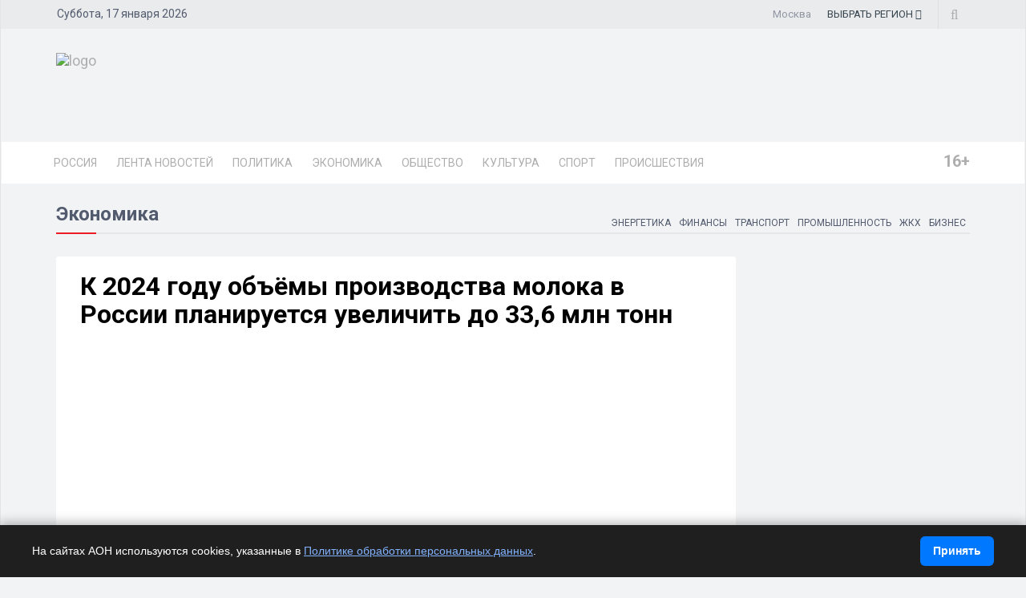

--- FILE ---
content_type: text/html; charset=UTF-8
request_url: https://msk.dixinews.ru/news/ekonomika/k-2024-godu-ob-yemy-proizvodstva-moloka-v-rossii-planiruetsya-uvelichit-do-33-6-mln-tonn/
body_size: 23413
content:
<!DOCTYPE html>
<html>

<head>
        <title>К 2024 году объёмы производства молока в России планируется увеличить до 33,6 млн тонн</title>
    <link rel="icon" type="image/png" href="/local/templates/dixinews/images/icon.png" />
    <meta name="viewport" content="width=device-width, initial-scale=1.0">
    <meta name="pmail-verification" content="52fcf8b8a667c8478b0202eee0602e54">
	<meta name="zen-verification" content="9uKZuUtH8mfMR76TuoF8AAQwfxL36ZmpnvAKFbVp11R5ofK6FlASFwQMcWiPIXKv">
    <meta name="yandex-verification" content="809075cf5c3d20f4" />
    <meta name='wmail-verification' content='ec3e4b0a8b3f3541b186b1ae8346ee10' />    <link rel="alternate" type="application/rss+xml" title="Новости" href="/yandex-31.rss" />
    <meta http-equiv="Content-Type" content="text/html; charset=UTF-8">
    <meta name="robots" content="index, follow" />
        <meta name="keywords" content="молоко,минсельхоз,хатуов, Новости Москва, Московская область, Россия, агентство, РИА, DixiNews, срочные, последние, экстренные, news, новости, сегодня, мира, официальные, политика, спорт, культура, происшествия, видео, фото, погода" />
    <meta name="description" content="В рамках деловой программы выставки «Золотая осень-2018» первый заместитель Министра сельского хозяйства России Джамбулат Хатуов провел круглый стол «Молочное скотоводство: достижения, проблемы, векторы дальнейшего развития»." />


    <script type="text/javascript" data-skip-moving="true">(function(w, d) {var v = w.frameCacheVars = {'CACHE_MODE':'HTMLCACHE','storageBlocks':[],'dynamicBlocks':{'y0XwfU':'d41d8cd98f00','2DJmFo':'d41d8cd98f00','ALOAcH':'d41d8cd98f00','Zg1Ab0':'d41d8cd98f00','mp4rKn':'d41d8cd98f00','MoecjV':'d41d8cd98f00'},'AUTO_UPDATE':true,'AUTO_UPDATE_TTL':'360','version':'2'};var inv = false;if (v.AUTO_UPDATE === false){if (v.AUTO_UPDATE_TTL && v.AUTO_UPDATE_TTL > 0){var lm = Date.parse(d.lastModified);if (!isNaN(lm)){var td = new Date().getTime();if ((lm + v.AUTO_UPDATE_TTL * 1000) >= td){w.frameRequestStart = false;w.preventAutoUpdate = true;return;}inv = true;}}else{w.frameRequestStart = false;w.preventAutoUpdate = true;return;}}var r = w.XMLHttpRequest ? new XMLHttpRequest() : (w.ActiveXObject ? new w.ActiveXObject("Microsoft.XMLHTTP") : null);if (!r) { return; }w.frameRequestStart = true;var m = v.CACHE_MODE; var l = w.location; var x = new Date().getTime();var q = "?bxrand=" + x + (l.search.length > 0 ? "&" + l.search.substring(1) : "");var u = l.protocol + "//" + l.host + l.pathname + q;r.open("GET", u, true);r.setRequestHeader("BX-ACTION-TYPE", "get_dynamic");r.setRequestHeader("X-Bitrix-Composite", "get_dynamic");r.setRequestHeader("BX-CACHE-MODE", m);r.setRequestHeader("BX-CACHE-BLOCKS", v.dynamicBlocks ? JSON.stringify(v.dynamicBlocks) : "");if (inv){r.setRequestHeader("BX-INVALIDATE-CACHE", "Y");}try { r.setRequestHeader("BX-REF", d.referrer || "");} catch(e) {}if (m === "APPCACHE"){r.setRequestHeader("BX-APPCACHE-PARAMS", JSON.stringify(v.PARAMS));r.setRequestHeader("BX-APPCACHE-URL", v.PAGE_URL ? v.PAGE_URL : "");}r.onreadystatechange = function() {if (r.readyState != 4) { return; }var a = r.getResponseHeader("BX-RAND");var b = w.BX && w.BX.frameCache ? w.BX.frameCache : false;if (a != x || !((r.status >= 200 && r.status < 300) || r.status === 304 || r.status === 1223 || r.status === 0)){var f = {error:true, reason:a!=x?"bad_rand":"bad_status", url:u, xhr:r, status:r.status};if (w.BX && w.BX.ready && b){BX.ready(function() {setTimeout(function(){BX.onCustomEvent("onFrameDataRequestFail", [f]);}, 0);});}w.frameRequestFail = f;return;}if (b){b.onFrameDataReceived(r.responseText);if (!w.frameUpdateInvoked){b.update(false);}w.frameUpdateInvoked = true;}else{w.frameDataString = r.responseText;}};r.send();var p = w.performance;if (p && p.addEventListener && p.getEntries && p.setResourceTimingBufferSize){var e = 'resourcetimingbufferfull';var h = function() {if (w.BX && w.BX.frameCache && w.BX.frameCache.frameDataInserted){p.removeEventListener(e, h);}else {p.setResourceTimingBufferSize(p.getEntries().length + 50);}};p.addEventListener(e, h);}})(window, document);</script>


<link href="/bitrix/cache/css/MO/dixinews/page_b5895c339dc62e77a4042b84327b8a12/page_b5895c339dc62e77a4042b84327b8a12_v1.css?17349819571414" type="text/css"  rel="stylesheet" />
<link href="/bitrix/cache/css/MO/dixinews/template_4b99b553a8a09f537d5b0290d7da6b3c/template_4b99b553a8a09f537d5b0290d7da6b3c_v1.css?1760895564269304" type="text/css"  data-template-style="true" rel="stylesheet" />
<script type="text/javascript">if(!window.BX)window.BX={};if(!window.BX.message)window.BX.message=function(mess){if(typeof mess==='object'){for(let i in mess) {BX.message[i]=mess[i];} return true;}};</script>
<script type="text/javascript">(window.BX||top.BX).message({'JS_CORE_LOADING':'Загрузка...','JS_CORE_NO_DATA':'- Нет данных -','JS_CORE_WINDOW_CLOSE':'Закрыть','JS_CORE_WINDOW_EXPAND':'Развернуть','JS_CORE_WINDOW_NARROW':'Свернуть в окно','JS_CORE_WINDOW_SAVE':'Сохранить','JS_CORE_WINDOW_CANCEL':'Отменить','JS_CORE_WINDOW_CONTINUE':'Продолжить','JS_CORE_H':'ч','JS_CORE_M':'м','JS_CORE_S':'с','JSADM_AI_HIDE_EXTRA':'Скрыть лишние','JSADM_AI_ALL_NOTIF':'Показать все','JSADM_AUTH_REQ':'Требуется авторизация!','JS_CORE_WINDOW_AUTH':'Войти','JS_CORE_IMAGE_FULL':'Полный размер'});</script>

<script type="text/javascript" src="/bitrix/js/main/core/core.min.js?1698264258220366"></script>

<script>BX.setJSList(['/bitrix/js/main/core/core_ajax.js','/bitrix/js/main/core/core_promise.js','/bitrix/js/main/polyfill/promise/js/promise.js','/bitrix/js/main/loadext/loadext.js','/bitrix/js/main/loadext/extension.js','/bitrix/js/main/polyfill/promise/js/promise.js','/bitrix/js/main/polyfill/find/js/find.js','/bitrix/js/main/polyfill/includes/js/includes.js','/bitrix/js/main/polyfill/matches/js/matches.js','/bitrix/js/ui/polyfill/closest/js/closest.js','/bitrix/js/main/polyfill/fill/main.polyfill.fill.js','/bitrix/js/main/polyfill/find/js/find.js','/bitrix/js/main/polyfill/matches/js/matches.js','/bitrix/js/main/polyfill/core/dist/polyfill.bundle.js','/bitrix/js/main/core/core.js','/bitrix/js/main/polyfill/intersectionobserver/js/intersectionobserver.js','/bitrix/js/main/lazyload/dist/lazyload.bundle.js','/bitrix/js/main/polyfill/core/dist/polyfill.bundle.js','/bitrix/js/main/parambag/dist/parambag.bundle.js']);
</script>
<script type="text/javascript">(window.BX||top.BX).message({'pull_server_enabled':'N','pull_config_timestamp':'0','pull_guest_mode':'N','pull_guest_user_id':'0'});(window.BX||top.BX).message({'PULL_OLD_REVISION':'Для продолжения корректной работы с сайтом необходимо перезагрузить страницу.'});</script>
<script type="text/javascript">(window.BX||top.BX).message({'LANGUAGE_ID':'ru','FORMAT_DATE':'DD.MM.YYYY','FORMAT_DATETIME':'DD.MM.YYYY HH:MI','COOKIE_PREFIX':'BITRIX_SM','SERVER_TZ_OFFSET':'10800','UTF_MODE':'Y','SITE_ID':'MO','SITE_DIR':'/'});</script>


<script type="text/javascript"  src="/bitrix/cache/js/MO/dixinews/kernel_main/kernel_main_v1.js?1735133982152878"></script>
<script type="text/javascript" src="/bitrix/js/ui/dexie/dist/dexie3.bundle.min.js?169826425588295"></script>
<script type="text/javascript" src="/bitrix/js/main/core/core_ls.min.js?16982642587365"></script>
<script type="text/javascript" src="/bitrix/js/main/core/core_frame_cache.min.js?169826425811264"></script>
<script type="text/javascript" src="/bitrix/js/pull/protobuf/protobuf.min.js?169826425776433"></script>
<script type="text/javascript" src="/bitrix/js/pull/protobuf/model.min.js?169826425714190"></script>
<script type="text/javascript" src="/bitrix/js/rest/client/rest.client.min.js?16982642579240"></script>
<script type="text/javascript" src="/bitrix/js/pull/client/pull.client.min.js?169826425748309"></script>
<script type="text/javascript">BX.setJSList(['/bitrix/js/main/core/core_fx.js','/bitrix/js/main/session.js','/bitrix/js/main/pageobject/pageobject.js','/bitrix/js/main/core/core_window.js','/bitrix/js/main/date/main.date.js','/bitrix/js/main/core/core_date.js','/bitrix/js/main/utils.js','/local/templates/dixinews/components/bitrix/news/news/bitrix/news.detail/lazy/script.js','/local/templates/dixinews/js/jquery.js','/local/templates/dixinews/js/bootstrap.min.js','/local/templates/dixinews/js/jquery.magnific-popup.min.js','/local/templates/dixinews/js/owl.carousel.min.js','/local/templates/dixinews/js/moment.min.js','/local/templates/dixinews/js/jquery.sticky-kit.min.js','/local/templates/dixinews/js/jquery.easy-ticker.min.js','/local/templates/dixinews/js/jquery.subscribe-better.min.js','/local/templates/dixinews/js/main.js','/local/templates/dixinews/js/switcher.js','/local/templates/dixinews/js/jquery.matchHeight-min.js','/local/templates/dixinews/js/jquery.fancybox.min.js','/local/templates/dixinews/js/lazysizes.min.js','/local/templates/dixinews/components/dixi/news.list/menu-region/script.js','/bitrix/components/bitrix/search.title/script.js']);</script>
<script type="text/javascript">BX.setCSSList(['/local/templates/dixinews/components/dixi/news.list/detail-more/style.css','/local/templates/dixinews/components/dixi/news.list/main-more2/style.css','/local/templates/dixinews/components/dixi/news.list/popular2/style.css','/local/templates/dixinews/components/dixi/news.list/lenta-main/style.css','/local/templates/dixinews/css/bootstrap.min.css','/local/templates/dixinews/css/font-awesome.min.css','/local/templates/dixinews/css/magnific-popup.css','/local/templates/dixinews/css/owl.carousel.css','/local/templates/dixinews/css/subscribe-better.css','/local/templates/dixinews/css/presets/preset1.css','/local/templates/dixinews/css/main.css','/local/templates/dixinews/css/responsive.css','/local/templates/dixinews/css/jquery.fancybox.min.css','/local/templates/dixinews/components/dixi/news.list/menu-region/style.css','/local/templates/dixinews/components/bitrix/search.title/search/style.css','/local/templates/dixinews/components/bitrix/catalog.section.list/main-menu/style.css','/local/templates/dixinews/components/bitrix/catalog.section.list/bottom-menu/style.css']);</script>
<script type="text/javascript">
					(function () {
						"use strict";

						var counter = function ()
						{
							var cookie = (function (name) {
								var parts = ("; " + document.cookie).split("; " + name + "=");
								if (parts.length == 2) {
									try {return JSON.parse(decodeURIComponent(parts.pop().split(";").shift()));}
									catch (e) {}
								}
							})("BITRIX_CONVERSION_CONTEXT_MO");

							if (cookie && cookie.EXPIRE >= BX.message("SERVER_TIME"))
								return;

							var request = new XMLHttpRequest();
							request.open("POST", "/bitrix/tools/conversion/ajax_counter.php", true);
							request.setRequestHeader("Content-type", "application/x-www-form-urlencoded");
							request.send(
								"SITE_ID="+encodeURIComponent("MO")+
								"&sessid="+encodeURIComponent(BX.bitrix_sessid())+
								"&HTTP_REFERER="+encodeURIComponent(document.referrer)
							);
						};

						if (window.frameRequestStart === true)
							BX.addCustomEvent("onFrameDataReceived", counter);
						else
							BX.ready(counter);
					})();
				</script>
<meta property="og:image" content="https://msk.dixinews.ru/local/images/no_detail_picture.jpg"/>
<meta property="og:image:secure_url" content="https://msk.dixinews.ru/local/images/no_detail_picture.jpg"/>
<meta name="twitter:image" content="https://msk.dixinews.ru/local/images/no_detail_picture.jpg"/>
<meta name="og:title" content="К 2024 году объёмы производства молока в России планируется увеличить до 33,6 млн тонн"/>
<meta name="og:description" content="В рамках деловой программы выставки «Золотая осень-2018» первый заместитель Министра сельского хозяйства России Джамбулат Хатуов провел круглый стол «Молочное скотоводство: достижения, проблемы, векторы дальнейшего развития»."/>
<meta name="og:type" content="article"/>
<meta name="og:url" content="https://msk.dixinews.ru/news/ekonomika/k-2024-godu-ob-yemy-proizvodstva-moloka-v-rossii-planiruetsya-uvelichit-do-33-6-mln-tonn/"/>
<link rel="amphtml" href="https://msk.dixinews.ru/amp/ekonomika/93954/" />

<script type="text/javascript"  src="/bitrix/cache/js/MO/dixinews/template_4f485e588b9efa473dcec98ecd208ed7/template_4f485e588b9efa473dcec98ecd208ed7_v1.js?1761075388410099"></script>
<script type="text/javascript"  src="/bitrix/cache/js/MO/dixinews/page_06e0bade8fe66cc642ea254cecbeca2d/page_06e0bade8fe66cc642ea254cecbeca2d_v1.js?17349819573249"></script>
<script type="text/javascript">var _ba = _ba || []; _ba.push(["aid", "87b83145c3121dcc56e653dd89176418"]); _ba.push(["host", "msk.dixinews.ru"]); (function() {var ba = document.createElement("script"); ba.type = "text/javascript"; ba.async = true;ba.src = (document.location.protocol == "https:" ? "https://" : "http://") + "bitrix.info/ba.js";var s = document.getElementsByTagName("script")[0];s.parentNode.insertBefore(ba, s);})();</script>




    <!-- Yandex.Metrika counter -->
    <script type="text/javascript">
        (function(m, e, t, r, i, k, a) {
            m[i] = m[i] || function() {
                (m[i].a = m[i].a || []).push(arguments)
            };
            m[i].l = 1 * new Date();
            k = e.createElement(t), a = e.getElementsByTagName(t)[0], k.async = 1, k.src = r, a.parentNode.insertBefore(k, a)
        })
        (window, document, "script", "https://mc.yandex.ru/metrika/tag.js", "ym");

        ym(11975107, "init", {
            clickmap: true,
            trackLinks: true,
            accurateTrackBounce: true,
            webvisor: true
        });
    </script>
    <noscript>
        <div><img src="https://mc.yandex.ru/watch/11975107" style="position:absolute; left:-9999px;" alt="" /></div>
    </noscript>
    <!-- /Yandex.Metrika counter -->

    <!-- Yandex.RTB -->
    <script>
        window.yaContextCb = window.yaContextCb || []
    </script>
    <script src="https://yandex.ru/ads/system/context.js" async></script>

    <!-- Rating Mail.ru counter -->
    <script type="text/javascript">
        var _tmr = window._tmr || (window._tmr = []);
        _tmr.push({
            id: "3209351",
            type: "pageView",
            start: (new Date()).getTime()
        });
        (function(d, w, id) {
            if (d.getElementById(id)) return;
            var ts = d.createElement("script");
            ts.type = "text/javascript";
            ts.async = true;
            ts.id = id;
            ts.src = "https://top-fwz1.mail.ru/js/code.js";
            var f = function() {
                var s = d.getElementsByTagName("script")[0];
                s.parentNode.insertBefore(ts, s);
            };
            if (w.opera == "[object Opera]") {
                d.addEventListener("DOMContentLoaded", f, false);
            } else {
                f();
            }
        })(document, window, "topmailru-code");
    </script><noscript>
        <div>
            <img src="https://top-fwz1.mail.ru/counter?id=3209351;js=na" style="border:0;position:absolute;left:-9999px;" alt="Top.Mail.Ru" />
        </div>
    </noscript>
    <!-- //Rating Mail.ru counter -->

    <!-- Top100 (Kraken) Counter -->
    <script>
        (function(w, d, c) {
            (w[c] = w[c] || []).push(function() {
                var options = {
                    project: 7353326,
                };
                try {
                    w.top100Counter = new top100(options);
                } catch (e) {}
            });
            var n = d.getElementsByTagName("script")[0],
                s = d.createElement("script"),
                f = function() {
                    n.parentNode.insertBefore(s, n);
                };
            s.type = "text/javascript";
            s.async = true;
            s.src =
                (d.location.protocol == "https:" ? "https:" : "http:") +
                "//st.top100.ru/top100/top100.js";

            if (w.opera == "[object Opera]") {
                d.addEventListener("DOMContentLoaded", f, false);
            } else {
                f();
            }
        })(window, document, "_top100q");
    </script>
    <noscript>
        <img src="//counter.rambler.ru/top100.cnt?pid=7353326" alt="Топ-100" />
    </noscript>
    <!-- END Top100 (Kraken) Counter -->

    <!--Google Fonts-->
        <link href="https://fonts.googleapis.com/css?family=Roboto:300,400,400i,500,500i,700,700i,900,900i&amp;subset=cyrillic,cyrillic-ext" rel="stylesheet">
    <!--[if lt IE 9]>
        <script src="/local/templates/dixinews/js/html5shiv.js"></script>
        <script src="/local/templates/dixinews/js/respond.min.js"></script>
    <![endif]-->
</head>

<body>
    <div id="panel"></div>
<div class="cookie-bar" id="cookieBar" role="region" aria-label="Уведомление о cookie">
  <div class="cookie-bar__inner">
    <div class="cookie-bar__text"><noindex>
      На сайтах АОН используются cookies, указанные в
      <a href="/docs/politika-obrabotki-personalnykh-dannykh.php" target="_blank" rel="noopener">Политике обработки персональных данных</a>.
		</noindex></div>
    <button class="cookie-bar__btn" id="cookieAgreeBtn">Принять</button>
  </div>
</div>
    <div id="main-wrapper" class="homepage-two">
        <div class="topbar">
            <div class="container">
                <div id="date-time"></div>
                <div id="topbar-right">
                    <div class="region-current">Москва</div>
                                        <div class="dropdown region-dropdown">
                        <a data-toggle="dropdown" href="#"><span class="change-text"><span>ВЫБРАТЬ </span><span>РЕГИОН</span></span> <i class="fa fa-angle-down"></i></a>
                        <ul class="dropdown-menu">
                            

                                                                                                                                        <li id="bx_715204511_364191"><a href="//dixinews.ru" rel="">Российская Федерация</a></li><li id="bx_715204511_364192"><a href="//volgograd.dixinews.ru" rel="">Волгоград</a></li><li id="bx_715204511_364193"><a href="//vrn.dixinews.ru" rel="">Воронеж</a></li><li id="bx_715204511_364204"><a href="//ekb.dixinews.ru" rel="">Екатеринбург</a></li><li id="bx_715204511_364206"><a href="//kazan.dixinews.ru" rel="">Казань</a></li><li id="bx_715204511_364194"><a href="//krsk.dixinews.ru" rel="">Красноярск</a></li><li id="bx_715204511_364197"><a href="//msk.dixinews.ru" rel="">Москва</a></li><li id="bx_715204511_364198"><a href="//nnov.dixinews.ru" rel="">Нижний Новгород</a></li><li id="bx_715204511_364199"><a href="//nsk.dixinews.ru" rel="">Новосибирск</a></li><li id="bx_715204511_364200"><a href="//omsk.dixinews.ru" rel="">Омск</a></li><li id="bx_715204511_364201"><a href="//perm.dixinews.ru" rel="">Пермь</a></li><li id="bx_715204511_364202"><a href="//rostov.dixinews.ru" rel="">Ростов-на-Дону</a></li><li id="bx_715204511_364203"><a href="//samara.dixinews.ru" rel="">Самара</a></li><li id="bx_715204511_364195"><a href="//spb.dixinews.ru" rel="">Санкт-Петербург</a></li><li id="bx_715204511_364207"><a href="//ufa.dixinews.ru" rel="">Уфа</a></li><li id="bx_715204511_550609"><a href="//chaik.dixinews.ru" rel="">Чайковский</a></li><li id="bx_715204511_364205"><a href="//chel.dixinews.ru" rel="">Челябинск</a></li>

                        </ul>
                                            </div>
                    <div class="searchNlogin">
                        <ul>
                            <li class="search-icon"><i class="fa fa-search"></i></li>
                                                    </ul>
                        <div class="search">
                            	<form action="/search/index.php">
		<input class="search-form" placeholder="Поиск..." id="" type="text" name="q" value="" maxlength="50" autocomplete="off" />
	</form>

                        </div> <!--/.search-->
                    </div><!-- searchNlogin -->
                </div>
            </div>
        </div>
        <div id="navigation">
            <div class="navbar" role="banner">
                <div class="container">
                    <div class="top-add">
                        <div class="navbar-header">
                            <button type="button" class="navbar-toggle" data-toggle="collapse" data-target=".navbar-collapse">
                                <span class="sr-only">Toggle navigation</span>
                                <span class="icon-bar"></span>
                                <span class="icon-bar"></span>
                                <span class="icon-bar"></span>
                            </button>

                            <a class="navbar-brand" href="/">
                                <img class="main-logo img-responsive" src="/local/templates/dixinews/images/presets/preset1/logo_nn.png" alt="logo">
                                <!--<img class="main-logo img-responsive vi-small" src="/local/templates/dixinews/images/logo-m1.png" alt="logo">
                                <img class="main-logo img-responsive vi-small" src="/local/templates/dixinews/images/logo-m2_new.png" alt="logo">-->
                            </a>
                        </div>
                        <div class="navbar-right h-ad">
                            <div id="bxdynamic_y0XwfU_start" style="display:none"></div><div id="bxdynamic_y0XwfU_end" style="display:none"></div>                        </div>
                    </div>
                </div>
                <div id="menubar">
                    <div class="container">
                        <nav id="mainmenu" class="navbar-left collapse navbar-collapse">
            <ul class="nav navbar-nav">
            <li><a href="https://dixinews.ru/">Россия</a></li>
            <li><a href="/news/">Лента новостей</a></li>

                                <li class="dropdown mega-cat-dropdown">
                        <a href="/news/politika/" class="dropdown-toggle politika">Политика</a>
                        <div class="dropdown-menu mega-cat-menu">
                            <div class="container">
                                <div class="sub-catagory">
                                    <h3 class="section-title">Политика</h3>
                                    <ul class="list-inline">
                                        <li><a href="/news/armiya-i-oruzhie/">Армия и оружие</a></li>
                                        <li><a href="/news/vlast/">Власть</a></li>
                                        <li><a href="/news/nko/">НКО</a></li>
                                        <li><a href="/news/partii/">Партии</a></li>
                                            </ul>
                        </div> <!-- Закрытие sub-catagory -->
                        <div class="row">
                                                            <div class="col-sm-3">
                                    <div class="post medium-post">
                                        <div class="entry-header">
                                            <div class="entry-thumbnail">
                                                <img class="img-responsive" src="/upload/iblock/0bb/cuqirdctww1x0lh94xotbj4g1h3eix4m.jpg" alt="" />
                                            </div>
                                        </div>
                                        <div class="post-content">
                                            <div class="entry-meta">
                                                <ul class="list-inline">
                                                    <li class="publish-date">
                                                        <a href="#"><i class="fa fa-clock-o"></i>30.10.2025 07:17</a>
                                                    </li>
                                                    <li class="views">
                                                        <a href="#"><i class="fa fa-eye"></i>3584</a>
                                                    </li>
                                                </ul>
                                            </div>
                                            <h3 class="entry-title">
                                                <a href="/news/armiya-i-oruzhie/shest-bpla-sbity-nad-moskvoy-za-noch/">Над Москвой за ночь сбиты шесть беспилотников</a>
                                            </h3>
                                        </div>
                                    </div>
                                </div>
                                                                <div class="col-sm-3">
                                    <div class="post medium-post">
                                        <div class="entry-header">
                                            <div class="entry-thumbnail">
                                                <img class="img-responsive" src="/upload/iblock/391/8pjbrkln1d0wyrr0ycery8fttn7a7skr.jpg" alt="" />
                                            </div>
                                        </div>
                                        <div class="post-content">
                                            <div class="entry-meta">
                                                <ul class="list-inline">
                                                    <li class="publish-date">
                                                        <a href="#"><i class="fa fa-clock-o"></i>29.10.2025 07:51</a>
                                                    </li>
                                                    <li class="views">
                                                        <a href="#"><i class="fa fa-eye"></i>15143</a>
                                                    </li>
                                                </ul>
                                            </div>
                                            <h3 class="entry-title">
                                                <a href="/news/armiya-i-oruzhie/moskva-predotvratila-ataku-chetyryekh-bpla/">Москва предотвратила атаку четырёх БПЛА</a>
                                            </h3>
                                        </div>
                                    </div>
                                </div>
                                                                <div class="col-sm-3">
                                    <div class="post medium-post">
                                        <div class="entry-header">
                                            <div class="entry-thumbnail">
                                                <img class="img-responsive" src="/upload/iblock/751/3hoxmd9lb2iz2iqt5ungjjsnpr49ay7r.jpg" alt="" />
                                            </div>
                                        </div>
                                        <div class="post-content">
                                            <div class="entry-meta">
                                                <ul class="list-inline">
                                                    <li class="publish-date">
                                                        <a href="#"><i class="fa fa-clock-o"></i>28.10.2025 07:46</a>
                                                    </li>
                                                    <li class="views">
                                                        <a href="#"><i class="fa fa-eye"></i>4180</a>
                                                    </li>
                                                </ul>
                                            </div>
                                            <h3 class="entry-title">
                                                <a href="/news/armiya-i-oruzhie/tri-drona-sbity-na-podlete-k-moskve/">Три дрона сбиты на подлете к Москве</a>
                                            </h3>
                                        </div>
                                    </div>
                                </div>
                                                                <div class="col-sm-3">
                                    <div class="post medium-post">
                                        <div class="entry-header">
                                            <div class="entry-thumbnail">
                                                <img class="img-responsive" src="/upload/iblock/80b/ikfkslbxqwaeyg3dvunv7dbce0lq3x3s.jpg" alt="" />
                                            </div>
                                        </div>
                                        <div class="post-content">
                                            <div class="entry-meta">
                                                <ul class="list-inline">
                                                    <li class="publish-date">
                                                        <a href="#"><i class="fa fa-clock-o"></i>27.10.2025 07:37</a>
                                                    </li>
                                                    <li class="views">
                                                        <a href="#"><i class="fa fa-eye"></i>11300</a>
                                                    </li>
                                                </ul>
                                            </div>
                                            <h3 class="entry-title">
                                                <a href="/news/armiya-i-oruzhie/pochti-35-dronov-unichtozhila-rossiyskaya-pvo-na-podlete-k-moskve/">Российская ПВО перехватила почти 35 дронов на подлете к Москве</a>
                                            </h3>
                                        </div>
                                    </div>
                                </div>
                                                        </div>
                        </div>
                        </div>
                    </li>
                                        <li class="dropdown mega-cat-dropdown">
                        <a href="/news/ekonomika/" class="dropdown-toggle ekonomika">Экономика</a>
                        <div class="dropdown-menu mega-cat-menu">
                            <div class="container">
                                <div class="sub-catagory">
                                    <h3 class="section-title">Экономика</h3>
                                    <ul class="list-inline">
                                        <li><a href="/news/biznes/">Бизнес</a></li>
                                        <li><a href="/news/zhkkh/">ЖКХ</a></li>
                                        <li><a href="/news/promyshlennost/">Промышленность</a></li>
                                        <li><a href="/news/transport/">Транспорт</a></li>
                                        <li><a href="/news/finansy/">Финансы</a></li>
                                        <li><a href="/news/energetika/">Энергетика</a></li>
                                            </ul>
                        </div> <!-- Закрытие sub-catagory -->
                        <div class="row">
                                                            <div class="col-sm-3">
                                    <div class="post medium-post">
                                        <div class="entry-header">
                                            <div class="entry-thumbnail">
                                                <img class="img-responsive" src="/upload/iblock/da8/dyxwo2cj6b76acz4w1eef5pfh3qhn2tq.jpg" alt="" />
                                            </div>
                                        </div>
                                        <div class="post-content">
                                            <div class="entry-meta">
                                                <ul class="list-inline">
                                                    <li class="publish-date">
                                                        <a href="#"><i class="fa fa-clock-o"></i>03.11.2025 11:24</a>
                                                    </li>
                                                    <li class="views">
                                                        <a href="#"><i class="fa fa-eye"></i>1814</a>
                                                    </li>
                                                </ul>
                                            </div>
                                            <h3 class="entry-title">
                                                <a href="/news/energetika/vypolneno-bolee-poloviny-rabot-po-rekonstruktsii-gazoprovodov-v-novo-peredelkine-3134957/">Реконструкция газопроводов в Ново-Переделкине: завершено более 50% работ</a>
                                            </h3>
                                        </div>
                                    </div>
                                </div>
                                                                <div class="col-sm-3">
                                    <div class="post medium-post">
                                        <div class="entry-header">
                                            <div class="entry-thumbnail">
                                                <img class="img-responsive" src="/upload/iblock/db6/56noa9jji8u2v71yryv4grkcs58xhbch.jpg" alt="" />
                                            </div>
                                        </div>
                                        <div class="post-content">
                                            <div class="entry-meta">
                                                <ul class="list-inline">
                                                    <li class="publish-date">
                                                        <a href="#"><i class="fa fa-clock-o"></i>02.11.2025 15:12</a>
                                                    </li>
                                                    <li class="views">
                                                        <a href="#"><i class="fa fa-eye"></i>1643</a>
                                                    </li>
                                                </ul>
                                            </div>
                                            <h3 class="entry-title">
                                                <a href="/news/transport/dva-elektrobusa-vyshli-na-marshrut-990-na-yuge-stolitsy-3133750/">Электробусы начали курсировать по маршруту № 990 на юге Москвы</a>
                                            </h3>
                                        </div>
                                    </div>
                                </div>
                                                                <div class="col-sm-3">
                                    <div class="post medium-post">
                                        <div class="entry-header">
                                            <div class="entry-thumbnail">
                                                <img class="img-responsive" src="/upload/iblock/611/1i5kkn3ddggpmx40q5ms1na5y020go0m.jpg" alt="" />
                                            </div>
                                        </div>
                                        <div class="post-content">
                                            <div class="entry-meta">
                                                <ul class="list-inline">
                                                    <li class="publish-date">
                                                        <a href="#"><i class="fa fa-clock-o"></i>31.10.2025 14:44</a>
                                                    </li>
                                                    <li class="views">
                                                        <a href="#"><i class="fa fa-eye"></i>2722</a>
                                                    </li>
                                                </ul>
                                            </div>
                                            <h3 class="entry-title">
                                                <a href="/news/zhkkh/obnovlenie-derevyannogo-nastila-na-paryashchem-mostu-v-parke-zaryade/">Обновление деревянного настила на парящем мосту в парке «Зарядье»</a>
                                            </h3>
                                        </div>
                                    </div>
                                </div>
                                                                <div class="col-sm-3">
                                    <div class="post medium-post">
                                        <div class="entry-header">
                                            <div class="entry-thumbnail">
                                                <img class="img-responsive" src="/upload/iblock/c1c/t870htu0r3ophjyozm2h1tu02w98l46a.JPG" alt="" />
                                            </div>
                                        </div>
                                        <div class="post-content">
                                            <div class="entry-meta">
                                                <ul class="list-inline">
                                                    <li class="publish-date">
                                                        <a href="#"><i class="fa fa-clock-o"></i>31.10.2025 13:06</a>
                                                    </li>
                                                    <li class="views">
                                                        <a href="#"><i class="fa fa-eye"></i>1462</a>
                                                    </li>
                                                </ul>
                                            </div>
                                            <h3 class="entry-title">
                                                <a href="/news/energetika/v-vao-zavershaetsya-modernizatsiya-sistem-ulichnogo-osveshcheniya-3128676/">Завершается модернизация уличного освещения в ВАО Москвы</a>
                                            </h3>
                                        </div>
                                    </div>
                                </div>
                                                        </div>
                        </div>
                        </div>
                    </li>
                                        <li class="dropdown mega-cat-dropdown">
                        <a href="/news/obshchestvo/" class="dropdown-toggle obshchestvo">Общество</a>
                        <div class="dropdown-menu mega-cat-menu">
                            <div class="container">
                                <div class="sub-catagory">
                                    <h3 class="section-title">Общество</h3>
                                    <ul class="list-inline">
                                        <li><a href="/news/zdorove/">Здоровье</a></li>
                                        <li><a href="/news/mnenie/">Мнение</a></li>
                                        <li><a href="/news/o-lyudyakh/">О людях</a></li>
                                        <li><a href="/news/obo-vsem/">Обо всем</a></li>
                                        <li><a href="/news/religiya/">Религия</a></li>
                                        <li><a href="/news/tekhnologii-i-nauka/">Технологии и наука</a></li>
                                        <li><a href="/news/ekologiya/">Экология</a></li>
                                            </ul>
                        </div> <!-- Закрытие sub-catagory -->
                        <div class="row">
                                                            <div class="col-sm-3">
                                    <div class="post medium-post">
                                        <div class="entry-header">
                                            <div class="entry-thumbnail">
                                                <img class="img-responsive" src="/upload/iblock/c50/wwk8t2uwja4ci8mc3grltez5yv6yp74f.jpg" alt="" />
                                            </div>
                                        </div>
                                        <div class="post-content">
                                            <div class="entry-meta">
                                                <ul class="list-inline">
                                                    <li class="publish-date">
                                                        <a href="#"><i class="fa fa-clock-o"></i>07.11.2025 07:32</a>
                                                    </li>
                                                    <li class="views">
                                                        <a href="#"><i class="fa fa-eye"></i>1252</a>
                                                    </li>
                                                </ul>
                                            </div>
                                            <h3 class="entry-title">
                                                <a href="/news/obshchestvo/kholodets-po-traditsionnoy-retsepture-mozhno-priobresti-na-moskovskikh-yarmarkakh-3144700/">Традиционный холодец теперь доступен на московских ярмарках</a>
                                            </h3>
                                        </div>
                                    </div>
                                </div>
                                                                <div class="col-sm-3">
                                    <div class="post medium-post">
                                        <div class="entry-header">
                                            <div class="entry-thumbnail">
                                                <img class="img-responsive" src="/upload/iblock/8f2/t9n2amwpllght2ku1fkeq7pi71qpjbw0.jpg" alt="" />
                                            </div>
                                        </div>
                                        <div class="post-content">
                                            <div class="entry-meta">
                                                <ul class="list-inline">
                                                    <li class="publish-date">
                                                        <a href="#"><i class="fa fa-clock-o"></i>06.11.2025 12:54</a>
                                                    </li>
                                                    <li class="views">
                                                        <a href="#"><i class="fa fa-eye"></i>1081</a>
                                                    </li>
                                                </ul>
                                            </div>
                                            <h3 class="entry-title">
                                                <a href="/news/obo-vsem/otkrytie-sovremennogo-sportivnogo-klastera-v-kolomenskom/">Открытие современного спортивного кластера в «Коломенском»</a>
                                            </h3>
                                        </div>
                                    </div>
                                </div>
                                                                <div class="col-sm-3">
                                    <div class="post medium-post">
                                        <div class="entry-header">
                                            <div class="entry-thumbnail">
                                                <img class="img-responsive" src="/upload/iblock/c2f/xidci8wyv2v6doahnsaa7eeo8bzdse3q.jpg" alt="" />
                                            </div>
                                        </div>
                                        <div class="post-content">
                                            <div class="entry-meta">
                                                <ul class="list-inline">
                                                    <li class="publish-date">
                                                        <a href="#"><i class="fa fa-clock-o"></i>06.11.2025 11:20</a>
                                                    </li>
                                                    <li class="views">
                                                        <a href="#"><i class="fa fa-eye"></i>1428</a>
                                                    </li>
                                                </ul>
                                            </div>
                                            <h3 class="entry-title">
                                                <a href="/news/obshchestvo/s-8-noyabrya-v-blizhayshem-podmoskove-otkroyut-novye-avtobusnye-marshruty-3142348/">С 8 ноября в Подмосковье запускают новые автобусные маршруты</a>
                                            </h3>
                                        </div>
                                    </div>
                                </div>
                                                                <div class="col-sm-3">
                                    <div class="post medium-post">
                                        <div class="entry-header">
                                            <div class="entry-thumbnail">
                                                <img class="img-responsive" src="/upload/iblock/9fe/zzgpgo9i8e43z6pd2uzao69bodagzex6.JPG" alt="" />
                                            </div>
                                        </div>
                                        <div class="post-content">
                                            <div class="entry-meta">
                                                <ul class="list-inline">
                                                    <li class="publish-date">
                                                        <a href="#"><i class="fa fa-clock-o"></i>06.11.2025 11:20</a>
                                                    </li>
                                                    <li class="views">
                                                        <a href="#"><i class="fa fa-eye"></i>1265</a>
                                                    </li>
                                                </ul>
                                            </div>
                                            <h3 class="entry-title">
                                                <a href="/news/obo-vsem/tovary-sotsialnogo-biznesa-poluchat-spetsialnuyu-markirovku-dlya-raspoznavaniya/">Товары социального бизнеса получат специальную маркировку для распознавания</a>
                                            </h3>
                                        </div>
                                    </div>
                                </div>
                                                        </div>
                        </div>
                        </div>
                    </li>
                                        <li class="dropdown mega-cat-dropdown">
                        <a href="/news/kultura/" class="dropdown-toggle kultura">Культура</a>
                        <div class="dropdown-menu mega-cat-menu">
                            <div class="container">
                                <div class="sub-catagory">
                                    <h3 class="section-title">Культура</h3>
                                    <ul class="list-inline">
                                        <li><a href="/news/vystavki/">Выставки</a></li>
                                        <li><a href="/news/kontserty/">Концерты</a></li>
                                        <li><a href="/news/meropriyatiya/">Мероприятия</a></li>
                                        <li><a href="/news/shou-biznes/">Шоу-бизнес</a></li>
                                            </ul>
                        </div> <!-- Закрытие sub-catagory -->
                        <div class="row">
                                                            <div class="col-sm-3">
                                    <div class="post medium-post">
                                        <div class="entry-header">
                                            <div class="entry-thumbnail">
                                                <img class="img-responsive" src="/upload/iblock/900/rb5kibktlgss3j79fkadowwe3v8x3eoe.jpg" alt="" />
                                            </div>
                                        </div>
                                        <div class="post-content">
                                            <div class="entry-meta">
                                                <ul class="list-inline">
                                                    <li class="publish-date">
                                                        <a href="#"><i class="fa fa-clock-o"></i>05.11.2025 13:46</a>
                                                    </li>
                                                    <li class="views">
                                                        <a href="#"><i class="fa fa-eye"></i>1257</a>
                                                    </li>
                                                </ul>
                                            </div>
                                            <h3 class="entry-title">
                                                <a href="/news/obedineniya/muzey-pobedy-predstavit-v-onlayn-kinoteatre-okolo-20-filmov/">Музей Победы представит в онлайн-кинотеатре около 20 фильмов</a>
                                            </h3>
                                        </div>
                                    </div>
                                </div>
                                                                <div class="col-sm-3">
                                    <div class="post medium-post">
                                        <div class="entry-header">
                                            <div class="entry-thumbnail">
                                                <img class="img-responsive" src="/upload/iblock/6c0/x1jfiqel7sfswikjkn3wf381kafqfre9.jpg" alt="" />
                                            </div>
                                        </div>
                                        <div class="post-content">
                                            <div class="entry-meta">
                                                <ul class="list-inline">
                                                    <li class="publish-date">
                                                        <a href="#"><i class="fa fa-clock-o"></i>05.11.2025 13:24</a>
                                                    </li>
                                                    <li class="views">
                                                        <a href="#"><i class="fa fa-eye"></i>2332</a>
                                                    </li>
                                                </ul>
                                            </div>
                                            <h3 class="entry-title">
                                                <a href="/news/obedineniya/muzey-transporta-moskvy-zapuskaet-besplatnuyu-shkolu-kollektsionera-dlya-podrostkov/">Музей транспорта Москвы запускает бесплатную «Школу коллекционера» для подростков</a>
                                            </h3>
                                        </div>
                                    </div>
                                </div>
                                                                <div class="col-sm-3">
                                    <div class="post medium-post">
                                        <div class="entry-header">
                                            <div class="entry-thumbnail">
                                                <img class="img-responsive" src="/upload/iblock/a12/4f5nvnd7nw4thegr0t08wzpxeth0m0q5.jpg" alt="" />
                                            </div>
                                        </div>
                                        <div class="post-content">
                                            <div class="entry-meta">
                                                <ul class="list-inline">
                                                    <li class="publish-date">
                                                        <a href="#"><i class="fa fa-clock-o"></i>05.11.2025 12:22</a>
                                                    </li>
                                                    <li class="views">
                                                        <a href="#"><i class="fa fa-eye"></i>1445</a>
                                                    </li>
                                                </ul>
                                            </div>
                                            <h3 class="entry-title">
                                                <a href="/news/meropriyatiya/na-prazdnichnye-vykhodnye-v-muzee-pobedy-pobyvali-19-5-tysyach-chelovek/">На праздничные выходные в Музее Победы побывали 19,5 тысяч человек</a>
                                            </h3>
                                        </div>
                                    </div>
                                </div>
                                                                <div class="col-sm-3">
                                    <div class="post medium-post">
                                        <div class="entry-header">
                                            <div class="entry-thumbnail">
                                                <img class="img-responsive" src="/upload/iblock/775/9s8qodswvdlqxb63n4y2euvgyyvmj7xe.jpg" alt="" />
                                            </div>
                                        </div>
                                        <div class="post-content">
                                            <div class="entry-meta">
                                                <ul class="list-inline">
                                                    <li class="publish-date">
                                                        <a href="#"><i class="fa fa-clock-o"></i>05.11.2025 11:14</a>
                                                    </li>
                                                    <li class="views">
                                                        <a href="#"><i class="fa fa-eye"></i>1261</a>
                                                    </li>
                                                </ul>
                                            </div>
                                            <h3 class="entry-title">
                                                <a href="/news/meropriyatiya/muzey-pobedy-priglasit-na-elku-pobedy/">Музей Победы запускает традиционное новогоднее мероприятие «Елка Победы»</a>
                                            </h3>
                                        </div>
                                    </div>
                                </div>
                                                        </div>
                        </div>
                        </div>
                    </li>
                                        <li class="dropdown mega-cat-dropdown">
                        <a href="/news/sport/" class="dropdown-toggle sport">Спорт</a>
                        <div class="dropdown-menu mega-cat-menu">
                            <div class="container">
                                <div class="sub-catagory">
                                    <h3 class="section-title">Спорт</h3>
                                    <ul class="list-inline">
                                            </ul>
                        </div> <!-- Закрытие sub-catagory -->
                        <div class="row">
                                                            <div class="col-sm-3">
                                    <div class="post medium-post">
                                        <div class="entry-header">
                                            <div class="entry-thumbnail">
                                                <img class="img-responsive" src="/upload/iblock/587/pm29ft7vtjjg8lavf8rolpdyk7t26p7v.jpg" alt="" />
                                            </div>
                                        </div>
                                        <div class="post-content">
                                            <div class="entry-meta">
                                                <ul class="list-inline">
                                                    <li class="publish-date">
                                                        <a href="#"><i class="fa fa-clock-o"></i>26.10.2025 13:30</a>
                                                    </li>
                                                    <li class="views">
                                                        <a href="#"><i class="fa fa-eye"></i>2949</a>
                                                    </li>
                                                </ul>
                                            </div>
                                            <h3 class="entry-title">
                                                <a href="/news/sport/semeynyy-festival-sportlend-priglashaet-v-gostinyy-dvor/">Семейный фестиваль «Спортлэнд» приглашает в Гостиный Двор</a>
                                            </h3>
                                        </div>
                                    </div>
                                </div>
                                                                <div class="col-sm-3">
                                    <div class="post medium-post">
                                        <div class="entry-header">
                                            <div class="entry-thumbnail">
                                                <img class="img-responsive" src="/upload/iblock/0b6/0pp1cqbpr1ed3eijcr1hvijrsolektpm.JPG" alt="" />
                                            </div>
                                        </div>
                                        <div class="post-content">
                                            <div class="entry-meta">
                                                <ul class="list-inline">
                                                    <li class="publish-date">
                                                        <a href="#"><i class="fa fa-clock-o"></i>22.10.2025 14:30</a>
                                                    </li>
                                                    <li class="views">
                                                        <a href="#"><i class="fa fa-eye"></i>3542</a>
                                                    </li>
                                                </ul>
                                            </div>
                                            <h3 class="entry-title">
                                                <a href="/news/sport/rekonstruktsiyu-moskovskogo-ippodroma-planiruyut-zavershit-cherez-god/">Реконструкцию Московского ипподрома планируют завершить через год</a>
                                            </h3>
                                        </div>
                                    </div>
                                </div>
                                                                <div class="col-sm-3">
                                    <div class="post medium-post">
                                        <div class="entry-header">
                                            <div class="entry-thumbnail">
                                                <img class="img-responsive" src="/upload/iblock/b8b/osp6g7ic5gj5j4macbb0tlo9fwxm0ne5.jpg" alt="" />
                                            </div>
                                        </div>
                                        <div class="post-content">
                                            <div class="entry-meta">
                                                <ul class="list-inline">
                                                    <li class="publish-date">
                                                        <a href="#"><i class="fa fa-clock-o"></i>22.10.2025 09:30</a>
                                                    </li>
                                                    <li class="views">
                                                        <a href="#"><i class="fa fa-eye"></i>2569</a>
                                                    </li>
                                                </ul>
                                            </div>
                                            <h3 class="entry-title">
                                                <a href="/news/sport/v-moskve-sostoitsya-turnir-po-khokkeyu-dlya-detskikh-dvorovykh-komand/">В Москве состоится турнир по хоккею для детских дворовых команд</a>
                                            </h3>
                                        </div>
                                    </div>
                                </div>
                                                                <div class="col-sm-3">
                                    <div class="post medium-post">
                                        <div class="entry-header">
                                            <div class="entry-thumbnail">
                                                <img class="img-responsive" src="/upload/iblock/cb7/3g81gk2ubd5bxkohse1b42jpk49dtow9.jpg" alt="" />
                                            </div>
                                        </div>
                                        <div class="post-content">
                                            <div class="entry-meta">
                                                <ul class="list-inline">
                                                    <li class="publish-date">
                                                        <a href="#"><i class="fa fa-clock-o"></i>21.10.2025 10:10</a>
                                                    </li>
                                                    <li class="views">
                                                        <a href="#"><i class="fa fa-eye"></i>2575</a>
                                                    </li>
                                                </ul>
                                            </div>
                                            <h3 class="entry-title">
                                                <a href="/news/sport/v-luzhnikakh-zavershayut-stroitelstvo-sovremennykh-pavilonov/">В «Лужниках» завершают строительство современных павильонов</a>
                                            </h3>
                                        </div>
                                    </div>
                                </div>
                                                        </div>
                        </div>
                        </div>
                    </li>
                                        <li class="dropdown mega-cat-dropdown">
                        <a href="/news/proisshestviya/" class="dropdown-toggle proisshestviya">Происшествия</a>
                        <div class="dropdown-menu mega-cat-menu">
                            <div class="container">
                                <div class="sub-catagory">
                                    <h3 class="section-title">Происшествия</h3>
                                    <ul class="list-inline">
                                        <li><a href="/news/dtp/">ДТП</a></li>
                                        <li><a href="/news/kriminal/">Криминал</a></li>
                                        <li><a href="/news/pozhary/">Пожары</a></li>
                                        <li><a href="/news/silovye-struktury/">Силовые структуры</a></li>
                                        <li><a href="/news/chp/">ЧП</a></li>
                                            </ul>
                        </div> <!-- Закрытие sub-catagory -->
                        <div class="row">
                                                            <div class="col-sm-3">
                                    <div class="post medium-post">
                                        <div class="entry-header">
                                            <div class="entry-thumbnail">
                                                <img class="img-responsive" src="/upload/iblock/679/4uonhhlaf5l0c9jq8ho2dp0fcj5uceig.jpg" alt="" />
                                            </div>
                                        </div>
                                        <div class="post-content">
                                            <div class="entry-meta">
                                                <ul class="list-inline">
                                                    <li class="publish-date">
                                                        <a href="#"><i class="fa fa-clock-o"></i>23.10.2025 13:05</a>
                                                    </li>
                                                    <li class="views">
                                                        <a href="#"><i class="fa fa-eye"></i>1165</a>
                                                    </li>
                                                </ul>
                                            </div>
                                            <h3 class="entry-title">
                                                <a href="/news/proisshestviya/voditelya-pytavshegosya-zalezt-pod-kurtku-shkolnitsy-v-podmoskove-zaderzhali-v-aeroportu/">Водителя, пытавшегося залезть под куртку школьницы в Подмосковье, задержали в аэропорту</a>
                                            </h3>
                                        </div>
                                    </div>
                                </div>
                                                                <div class="col-sm-3">
                                    <div class="post medium-post">
                                        <div class="entry-header">
                                            <div class="entry-thumbnail">
                                                <img class="img-responsive" src="/upload/iblock/411/n37jz1iyngw1yqbl5bcr8xy80dipvmva.jpg" alt="" />
                                            </div>
                                        </div>
                                        <div class="post-content">
                                            <div class="entry-meta">
                                                <ul class="list-inline">
                                                    <li class="publish-date">
                                                        <a href="#"><i class="fa fa-clock-o"></i>25.09.2025 11:18</a>
                                                    </li>
                                                    <li class="views">
                                                        <a href="#"><i class="fa fa-eye"></i>2069</a>
                                                    </li>
                                                </ul>
                                            </div>
                                            <h3 class="entry-title">
                                                <a href="/news/pozhary/v-moskve-v-etom-godu-ne-zafiksirovali-ni-odnogo-prirodnogo-pozhara-3032047/">Москва избежала природных пожаров в этом году</a>
                                            </h3>
                                        </div>
                                    </div>
                                </div>
                                                                <div class="col-sm-3">
                                    <div class="post medium-post">
                                        <div class="entry-header">
                                            <div class="entry-thumbnail">
                                                <img class="img-responsive" src="/upload/iblock/759/vtnu7qt4xe6rnimv7y2knb3xg9ztuyh4.jpg" alt="" />
                                            </div>
                                        </div>
                                        <div class="post-content">
                                            <div class="entry-meta">
                                                <ul class="list-inline">
                                                    <li class="publish-date">
                                                        <a href="#"><i class="fa fa-clock-o"></i>24.07.2025 10:51</a>
                                                    </li>
                                                    <li class="views">
                                                        <a href="#"><i class="fa fa-eye"></i>2232</a>
                                                    </li>
                                                </ul>
                                            </div>
                                            <h3 class="entry-title">
                                                <a href="/news/kriminal/v-moskve-zaveli-pervoe-ugolovnoe-delo-o-dropperstve/">В Москве возбуждено первое уголовное дело о дропперстве</a>
                                            </h3>
                                        </div>
                                    </div>
                                </div>
                                                                <div class="col-sm-3">
                                    <div class="post medium-post">
                                        <div class="entry-header">
                                            <div class="entry-thumbnail">
                                                <img class="img-responsive" src="/upload/iblock/7f4/sjyami0eg0htfghd7ayznl5lsltdudv8.jpg" alt="" />
                                            </div>
                                        </div>
                                        <div class="post-content">
                                            <div class="entry-meta">
                                                <ul class="list-inline">
                                                    <li class="publish-date">
                                                        <a href="#"><i class="fa fa-clock-o"></i>09.07.2025 09:53</a>
                                                    </li>
                                                    <li class="views">
                                                        <a href="#"><i class="fa fa-eye"></i>10317</a>
                                                    </li>
                                                </ul>
                                            </div>
                                            <h3 class="entry-title">
                                                <a href="/news/dtp/v-strashnoy-avarii-v-podmoskove-pogibli-i-postradali-deti/">Дети погибли и пострадали в результате жуткой аварии в Подмосковье</a>
                                            </h3>
                                        </div>
                                    </div>
                                </div>
                                                        </div>
                        </div>
                        </div>
                    </li>
                                        <li class="dropdown mega-cat-dropdown">
                        <a href="/news/novosti-kompaniy/" class="dropdown-toggle novosti-kompaniy">Новости компаний</a>
                        <div class="dropdown-menu mega-cat-menu">
                            <div class="container">
                                <div class="sub-catagory">
                                    <h3 class="section-title">Новости компаний</h3>
                                    <ul class="list-inline">
                                    </ul>
                </div> <!-- Закрытие sub-catagory -->
                <div class="row">
                                            <div class="col-sm-3">
                            <div class="post medium-post">
                                <div class="entry-header">
                                    <div class="entry-thumbnail">
                                        <img class="img-responsive" src="/upload/iblock/834/vy5q20h1di13c93zwtuvydccm0yzgoxx.jpg" alt="" />
                                    </div>
                                </div>
                                <div class="post-content">
                                    <div class="entry-meta">
                                        <ul class="list-inline">
                                            <li class="publish-date">
                                                <a href="#"><i class="fa fa-clock-o"></i>29.04.2025 21:02</a>
                                            </li>
                                            <li class="views">
                                                <a href="#"><i class="fa fa-eye"></i>36089</a>
                                            </li>
                                        </ul>
                                    </div>
                                    <h3 class="entry-title">
                                        <a href="/news/novosti-kompaniy/kak-prokhodit-praktika-v-kolledzhe-chto-nuzhno-znat-budushchim-studentam/">Как проходит практика в колледже: что нужно знать будущим студентам</a>
                                    </h3>
                                </div>
                            </div>
                        </div>
                                                <div class="col-sm-3">
                            <div class="post medium-post">
                                <div class="entry-header">
                                    <div class="entry-thumbnail">
                                        <img class="img-responsive" src="/upload/iblock/3d9/kmmmmylaf7nm7kb60vpdyae0uspn7g24.jpg" alt="" />
                                    </div>
                                </div>
                                <div class="post-content">
                                    <div class="entry-meta">
                                        <ul class="list-inline">
                                            <li class="publish-date">
                                                <a href="#"><i class="fa fa-clock-o"></i>29.04.2025 20:49</a>
                                            </li>
                                            <li class="views">
                                                <a href="#"><i class="fa fa-eye"></i>11981</a>
                                            </li>
                                        </ul>
                                    </div>
                                    <h3 class="entry-title">
                                        <a href="/news/novosti-kompaniy/kak-vybrat-kolledzh-posle-9-klassa-klyuchevye-kriterii-dlya-abiturientov-i-roditeley/">Как выбрать колледж после 9 класса: ключевые критерии для абитуриентов и родителей</a>
                                    </h3>
                                </div>
                            </div>
                        </div>
                                                <div class="col-sm-3">
                            <div class="post medium-post">
                                <div class="entry-header">
                                    <div class="entry-thumbnail">
                                        <img class="img-responsive" src="/upload/iblock/f6c/sv1kvly472m76ah3x2g5e30txypzztfr.jpeg" alt="" />
                                    </div>
                                </div>
                                <div class="post-content">
                                    <div class="entry-meta">
                                        <ul class="list-inline">
                                            <li class="publish-date">
                                                <a href="#"><i class="fa fa-clock-o"></i>24.04.2025 20:32</a>
                                            </li>
                                            <li class="views">
                                                <a href="#"><i class="fa fa-eye"></i>13026</a>
                                            </li>
                                        </ul>
                                    </div>
                                    <h3 class="entry-title">
                                        <a href="/news/novosti-kompaniy/vskrytie-zamkov-vazhnye-momenty/">Вскрытие замков: важные моменты</a>
                                    </h3>
                                </div>
                            </div>
                        </div>
                                                <div class="col-sm-3">
                            <div class="post medium-post">
                                <div class="entry-header">
                                    <div class="entry-thumbnail">
                                        <img class="img-responsive" src="/upload/iblock/a61/gi4aic67l1labrp5y3fq03z2dmgj20a6.jpg" alt="" />
                                    </div>
                                </div>
                                <div class="post-content">
                                    <div class="entry-meta">
                                        <ul class="list-inline">
                                            <li class="publish-date">
                                                <a href="#"><i class="fa fa-clock-o"></i>19.11.2024 17:47</a>
                                            </li>
                                            <li class="views">
                                                <a href="#"><i class="fa fa-eye"></i>27781</a>
                                            </li>
                                        </ul>
                                    </div>
                                    <h3 class="entry-title">
                                        <a href="/news/novosti-kompaniy/pochemu-stoit-pereyti-na-t-bank/">Почему стоит перейти на Т-Банк</a>
                                    </h3>
                                </div>
                            </div>
                        </div>
                                        </div>
            </div>
        </div>
    </li>
                <li class="visible-xs"><a href="/contacts/">Контакты</a></li>
        </ul>
    </nav>
                        <div class="ears">16+</div>
                    </div>
                </div><!--/#navigation-->
            </div><!--/#navigation-->
        </div><!--/#navigation-->
        <div class="container">

<div class="ajax-container" id="93954" data-url="/news/ekonomika/k-2024-godu-ob-yemy-proizvodstva-moloka-v-rossii-planiruetsya-uvelichit-do-33-6-mln-tonn/" data-title="К 2024 году объёмы производства молока в России планируется увеличить до 33,6 млн тонн" >

    <script>
        $(document).ready(function() {
            ym(11975107, 'hit', 'https://msk.dixinews.ru/news/ekonomika/k-2024-godu-ob-yemy-proizvodstva-moloka-v-rossii-planiruetsya-uvelichit-do-33-6-mln-tonn/', {title: 'К 2024 году объёмы производства молока в России планируется увеличить до 33,6 млн тонн'});
            if ($("[data-cid]").length) {
                var $arrCid = $("[data-cid='93954']"), $cid = [];
                $arrCid.each(function () {
                    $cid.push(parseInt($(this).data("cid")));
                });
                $.ajax({
                    type: "POST",
                    url: "/local/templates/dixinews/ajax/show_counter.php",
                    data: {id: $cid},
                    dataType: "json"
                }).done(function (data) {
                    $arrCid.each(function () {
                        var $ths = $(this), cid = String($ths.data("cid"));
                        if (data[cid]) $ths.html(data[cid]);
                    });
                });
            }
        });
    </script>
    <div class="page-breadcrumbs">
        <h3 class="section-title">Экономика</h3>
        <div class="world-nav cat-menu">
            <ul class="list-inline">
                <li><a href="/news/energetika/">Энергетика</a></li><li><a href="/news/finansy/">Финансы</a></li><li><a href="/news/transport/">Транспорт</a></li><li><a href="/news/promyshlennost/">Промышленность</a></li><li><a href="/news/zhkkh/">ЖКХ</a></li><li><a href="/news/biznes/">Бизнес</a></li>            </ul>
        </div>
    </div>

    <div class="section">
        <div class="row">
            <div class="col-sm-9">
                <div id="site-content" class="site-content">
                    <div class="row">
                        <div class="col-sm-12">
                            <div class="left-content">
                                <div class="details-news" data-url="/news/ekonomika/k-2024-godu-ob-yemy-proizvodstva-moloka-v-rossii-planiruetsya-uvelichit-do-33-6-mln-tonn/" role="article" itemscope="" itemtype="http://schema.org/NewsArticle">
                                    <div itemprop="publisher" itemscope itemtype="https://schema.org/Organization">
                                        <meta itemprop="name" content="dixinews.ru" />
                                        <div itemprop="logo" itemscope itemtype="https://schema.org/ImageObject">
                                            <img itemprop="url image" src="/local/templates/dixinews/images/presets/preset1/logo_new.png" class="hide" />
                                        </div>
                                        <link itemprop="url" href="https://msk.dixinews.ru">
                                        <meta itemprop="address" content="г. Москва, ул. Сельскохозяйственная, дом 17, корпус 6">
                                         <meta itemprop="telephone" content="+7(495) 256-05-74">
                                    </div>  

                                    <div class="post">
                                                                                  <div class="top-preview">     
                                          <h1 class="entry-title title-main-t" itemprop="headline">К 2024 году объёмы производства молока в России планируется увеличить до 33,6 млн тонн</h1>
                                                 <div itemprop="description" content="В рамках деловой программы выставки «Золотая осень-2018» первый заместитель Министра сельского хозяйства России Джамбулат Хатуов провел круглый стол «Молочное скотоводство: достижения, проблемы, векторы дальнейшего развития».">
                                                                                                    </div>
                                        </div>
                                                                                    <div class="entry-header">
                                                <div class="row">
                                                    <div class="embed-responsive embed-responsive-16by9">
                                                        <div class="entry-thumbnail" itemprop="image" itemscope="" itemtype="http://schema.org/ImageObject">
                                                            <img
                                                                class="detail_picture"
                                                                border="0"
                                                                data-src="/local/images/no_detail_picture.jpg"
                                                                src="/local/images/no_detail_picture.jpg"
                                                                alt=""
                                                                title=""
                                                                itemprop="url contentUrl"
                                                            />
                                                            <div itemprop="width" content="900"></div>
                                                            <div itemprop="height" content="506"></div>
                                                            <div class="bottom-desc">
                                                                Производство молока.                                                                 <span>Источник: </span>Russiagoodnews.ru                                                                <span>Автор фото: </span>Константин Большаков                                                            </div>
                                                        </div>
                                                    </div>
                                                </div>
                                            </div>
                                                                                <div class="post-content">
                                            <div class="entry-meta">
                                                <ul class="list-inline">
                                                    <li class="posted-by" itemprop="author" itemscope="" itemtype="http://schema.org/Person"><i class="fa fa-user"></i>
                                                                                                                    Константин Большаков                                                                <meta itemprop="name" content="Константин Большаков">
                                                                                                                                                                        </li>
                                                    <li class="publish-date">
                                                        <a href="#"><i class="fa fa-clock-o"></i>
                                                                                                                            <meta itemprop="datePublished" content="2018-10-12" />
                                                                12.10.2018 13:43                                                                                                                    </a>
                                                    </li>
                                                    <li class="views">
                                                        <a href="#"><i class="fa fa-eye"></i>
                                                            <span data-cid="93954">5202</span>
                                                        </a>
                                                    </li>

                                                                                                    </ul>
                                            </div>
                                                                                                                                                                                                                                <h3>Москва, 12 октября - DIXINEWS.</h3>
                                            <div itemprop="articleBody" class="entry-content news-det post-data93954">
                                                <p>
В рамках деловой программы выставки «Золотая осень-2018» первый заместитель Министра сельского хозяйства России Джамбулат Хатуов провел круглый стол «Молочное скотоводство: достижения, проблемы, векторы дальнейшего развития».
</p><p>
Участники мероприятия обсудили развитие молочной отрасли и обозначили ключевые точки роста.
</p><p>
Как отметил Джамбулат Хатуов, использование имеющихся резервов – в первую очередь за счет интенсификации применения высокоэффективных технологий, совершенствования системы управления стадом, более полной реализации генетического потенциала молочного скота – при действующих механизмах государственной поддержки позволит к 2024 году увеличить объёмы производства молока до 33,6 млн тонн по сравнению с 31,2 млн тонн по итогам 2017 года. Для этого необходимо довести молочную продуктивность коров в сельхозорганизациях в среднем по России до 7100 кг, сообщили в пресс-службе Минсельхоза.
</p><p>
«В настоящее время в отрасли наблюдается положительная динамика – мы ставим перед собой цель по ежегодному увеличению производства молока на одно животное от 400 до 550 тонн. Основную роль здесь, безусловно, играет повышение продуктивности и развитие генетического потенциала. Сегодня у нас приостановлено снижение численности крупного рогатого скота, и уже с 2019 года мы рассчитываем на рост этого показателя», – сообщил Джамбулат Хатуов.
</p><p>
Участники совещания также обсудили динамику цен на молоко и молочную продукцию. В текущем году в ряде субъектов стоимость сырого молока снизилась на 7-8 руб за 1 кг, что негативно отразилось на финансовом состоянии производителей. Минсельхозом России были предприняты все возможные меры по стабилизации ситуации, в том числе пересмотрены балансы по молоку с Республикой Беларусь.
</p>                                                                                                
                                                <script>
                                                    $(function() {
                                                        $('.moreimg-item').matchHeight();
                                                    });
                                                </script>

                                                <div class="bottom-tags">
                                                     <a href="/search/?tags=молоко">#молоко </a> <a href="/search/?tags=минсельхоз">#минсельхоз </a> <a href="/search/?tags=хатуов">#хатуов </a>                                                </div>
													   

                                                <div class="row after-text flex-dzen">
                                                    <div class="col-sm-9">
                                                    
<div class="follow-us-dzen">
 
                <a href="https://dzen.ru/msk.dixinews.ru?favid=254155489" target="_blank">
                    <img src="/upload/iblock/37a/k0893txxw1vvz1vmp67zhw5qoghaaccd.png" alt="icon">
                </a>
          
        </div>
                                                        <!--<div class="oshibka hidden-sm hidden-xs">Если вы заметили опечатку в тексте, выделите ее курсором и нажмите <span>Ctrl</span> + <span>Enter</span></div>-->
                                                    </div>
                                                    <div class="col-sm-3">
                                                        <div class="news-detail-share">
                                                            <noindex>
                                                                <script src="//yastatic.net/es5-shims/0.0.2/es5-shims.min.js"></script>
                                                                <script src="//yastatic.net/share2/share.js"></script>
                                                                <div class="ya-share2" data-services="collections,vkontakte,odnoklassniki,moimir" data-counter=""></div>
                                                            </noindex>
                                                        </div>
                                                    </div>
                                                </div>

                                                
                                                <br>
                                                <div id="bxdynamic_2DJmFo_start" style="display:none"></div><div id="bxdynamic_2DJmFo_end" style="display:none"></div>                                            </div>
                                            <div class="row more-news-tags">
                                                <div class="col-sm-8">

                                                    <div id="" class="owlcar14653">
			
									<div class="post feature-post main1" id="bx_3014161957_93810">
										<div class="entry-header">
											<div class="entry-thumbnail">
												<img class="img-responsive" src="/local/images/no_detail_picture.jpg" alt="В Минсельхозе заявили о стабильной ситуации на хлебном рынке" />
											</div>
										<div class="catagory"><a style="background-color:#009999;"  href="/news/ekonomika/">Экономика</a></div>										</div>
										<div class="post-content">
											<div class="entry-meta">
												<ul class="list-inline">
													<li class="publish-date"><i class="fa fa-clock-o"></i><a href="#">																														04.10.2018 09:45															</a></li>
													<li class="views"><i class="fa fa-eye"></i><a href="#">5317</a></li>
																									</ul>
											</div>
											<h2 class="entry-title">
												<a href="/news/ekonomika/v-minsel-khoze-zayavili-o-stabil-noy-situatsii-na-khlebnom-rynke/">В Минсельхозе заявили о стабильной ситуации на хлебном рынке</a>
											</h2>
										</div>
									</div><!--/post--> 
			
									<div class="post feature-post main1" id="bx_3014161957_89963">
										<div class="entry-header">
											<div class="entry-thumbnail">
												<img class="img-responsive" src="/local/images/no_detail_picture.jpg" alt="Главный аграрный вуз страны провёл День открытых дверей" />
											</div>
										<div class="catagory"><a style="background-color:#32CD32;"  href="/news/obshchestvo/">Общество</a></div>										</div>
										<div class="post-content">
											<div class="entry-meta">
												<ul class="list-inline">
													<li class="publish-date"><i class="fa fa-clock-o"></i><a href="#">																														27.03.2018 12:43															</a></li>
													<li class="views"><i class="fa fa-eye"></i><a href="#">5264</a></li>
																									</ul>
											</div>
											<h2 class="entry-title">
												<a href="/news/obshchestvo/glavnyy-agrarnyy-vuz-strany-provyel-den-otkrytykh-dverey/">Главный аграрный вуз страны провёл День открытых дверей</a>
											</h2>
										</div>
									</div><!--/post--> 
			
									<div class="post feature-post main1" id="bx_3014161957_87820">
										<div class="entry-header">
											<div class="entry-thumbnail">
												<img class="img-responsive" src="/local/images/no_detail_picture.jpg" alt="Минсельхоз высказался о возможностях зерновых интервенций" />
											</div>
										<div class="catagory"><a style="background-color:#708090;"  href="/news/promyshlennost/">Промышленность</a></div>										</div>
										<div class="post-content">
											<div class="entry-meta">
												<ul class="list-inline">
													<li class="publish-date"><i class="fa fa-clock-o"></i><a href="#">																														28.11.2017 19:05															</a></li>
													<li class="views"><i class="fa fa-eye"></i><a href="#">6192</a></li>
																									</ul>
											</div>
											<h2 class="entry-title">
												<a href="/news/promyshlennost/minsel-khoz-vyskazalsya-o-vozmozhnostyakh-zernovykh-interventsiy/">Минсельхоз высказался о возможностях зерновых интервенций</a>
											</h2>
										</div>
									</div><!--/post--> 
			
									<div class="post feature-post main1" id="bx_3014161957_86929">
										<div class="entry-header">
											<div class="entry-thumbnail">
												<img class="img-responsive" src="/local/images/no_detail_picture.jpg" alt="Минсельхоз рассказал о замедлении роста сельского хозяйства до 2,5-3%" />
											</div>
										<div class="catagory"><a style="background-color:#009999;"  href="/news/ekonomika/">Экономика</a></div>										</div>
										<div class="post-content">
											<div class="entry-meta">
												<ul class="list-inline">
													<li class="publish-date"><i class="fa fa-clock-o"></i><a href="#">																														13.10.2017 19:02															</a></li>
													<li class="views"><i class="fa fa-eye"></i><a href="#">5798</a></li>
																									</ul>
											</div>
											<h2 class="entry-title">
												<a href="/news/ekonomika/minsel-khoz-rasskazal-o-zamedlenii-rosta-sel-skogo-khozyaystva-do-2-5-3/">Минсельхоз рассказал о замедлении роста сельского хозяйства до 2,5-3%</a>
											</h2>
										</div>
									</div><!--/post--> 
			
									<div class="post feature-post main1" id="bx_3014161957_85220">
										<div class="entry-header">
											<div class="entry-thumbnail">
												<img class="img-responsive" src="/local/images/no_detail_picture.jpg" alt="Минсельхоз России намерен привлекать больше инвестиций в сельское хозяйство" />
											</div>
										<div class="catagory"><a style="background-color:#009999;"  href="/news/ekonomika/">Экономика</a></div>										</div>
										<div class="post-content">
											<div class="entry-meta">
												<ul class="list-inline">
													<li class="publish-date"><i class="fa fa-clock-o"></i><a href="#">																														02.06.2017 17:02															</a></li>
													<li class="views"><i class="fa fa-eye"></i><a href="#">4666</a></li>
																									</ul>
											</div>
											<h2 class="entry-title">
												<a href="/news/ekonomika/minsel-khoz-rossii-nameren-privlekat-bol-she-investitsiy-v-sel-skoe-khozyaystvo/">Минсельхоз России намерен привлекать больше инвестиций в сельское хозяйство</a>
											</h2>
										</div>
									</div><!--/post--> 
</div>
<script>
	$(".owlcar14653").owlCarousel({ 
		pagination	: true,	
		autoPlay	: true,
		singleItem	: true,
		stopOnHover	: true,
	});
	
</script>
                                                </div>

                                                							<div class="col-sm-4">
								<div class="post feature-post main1">
									<div class="entry-header">
										<div class="entry-thumbnail">
											<img class="img-responsive" src="/local/images/no_preview_picture.jpg" alt="200 «квадратов» в жилом доме начала ХХ века в Печатниковом переулке выставлены на аукцион" />
										</div>
										<div class="catagory"><a style="background-color:#009999;"  href="/news/ekonomika/">Экономика</a></div>									</div>
									<div class="post-content">								
										<div class="entry-meta">
											<ul class="list-inline">
												<li class="publish-date"><i class="fa fa-clock-o"></i><a href="#">																														10.10.2018 10:48															</a></li>
												<li class="views"><i class="fa fa-eye"></i><a href="#">4034</a></li>
																							</ul>
										</div>
										<h2 class="entry-title">
											<a href="/news/ekonomika/200-kvadratov-v-zhilom-dome-nachala-khkh-veka-v-pechatnikovom-pereulke-vystavleny-na-auktsion/">200 «квадратов» в жилом доме начала ХХ века в Печатниковом переулке выставлены на аукцион</a>
										</h2>
									</div>
								</div><!--/post--> 
							</div>

                                            </div>
                                        </div>
                                    </div><!--/post-->
                                </div><!--/.section-->
                            </div><!--/.left-content-->
                        </div>
                    </div>
                </div><!--/#site-content-->
                <div class="row">
                    <div class="col-sm-12">

                                                                        <div style="width: 100%; height: 360px; margin-bottom: 20px;">
                            <div id="bxdynamic_ALOAcH_start" style="display:none"></div><div id="bxdynamic_ALOAcH_end" style="display:none"></div>                        </div>
                        <div class="section more-news">
                            <div class="latest-news-wrapper">
                                <h3 class="section-title"><span>Популярное сегодня</span></h3>
                                <div id="latest-news2" class="owlca93954">
			
	<div class="post medium-post" id="bx_1523307280_3103951">
							<div class="entry-header">
								<div class="entry-thumbnail">
									<img class="img-responsive" src="/upload/iblock/45c/mpig1823qwotm3qjsnyq7bq2pvj2p55o.jpg" alt="С 25 октября откроются новые маршруты в ближайшее Подмосковье" />
								</div>
								<div class="catagory"><a style="background-color:#370CE8;"  href="/news/transport/">Транспорт</a></div>							</div>
							<div class="post-content">								
								<div class="entry-meta">
									<ul class="list-inline">
										<li class="publish-date"><a href="#"><i class="fa fa-clock-o"></i>																														22.10.2025 13:28															</a></li>
										<li class="views"><a href="#"><i class="fa fa-eye"></i>46224</a></li>
																			</ul>
								</div>
								<h2 class="entry-title">
									<a href="/news/transport/novye-marshruty-v-blizhayshee-podmoskove-zapustyat-s-25-oktyabrya-3103951/">С 25 октября откроются новые маршруты в ближайшее Подмосковье</a>
								</h2>
							</div>
						</div><!--/post--> 
						
							
			
	<div class="post medium-post" id="bx_1523307280_3122205">
							<div class="entry-header">
								<div class="entry-thumbnail">
									<img class="img-responsive" src="/upload/iblock/bd1/saqdg0ibk50o51vrb6wy2ewwyqranb8k.jpg" alt="В 2026 году в Москве начнут работать восемь новых инновационных судов" />
								</div>
								<div class="catagory"><a style="background-color:#32CD32;"  href="/news/obshchestvo/">Общество</a></div>							</div>
							<div class="post-content">								
								<div class="entry-meta">
									<ul class="list-inline">
										<li class="publish-date"><a href="#"><i class="fa fa-clock-o"></i>																														29.10.2025 11:29															</a></li>
										<li class="views"><a href="#"><i class="fa fa-eye"></i>33570</a></li>
																			</ul>
								</div>
								<h2 class="entry-title">
									<a href="/news/obshchestvo/v-2026-godu-v-moskve-nachnut-rabotat-vosem-novykh-innovatsionnykh-sudov/">В 2026 году в Москве начнут работать восемь новых инновационных судов</a>
								</h2>
							</div>
						</div><!--/post--> 
						
							
			
	<div class="post medium-post" id="bx_1523307280_3118716">
							<div class="entry-header">
								<div class="entry-thumbnail">
									<img class="img-responsive" src="/upload/iblock/e94/2ff1b7sze1wc38arzia1oou2d4pb9xja.jpg" alt="Участники экспедиции в Африку успешно завершили второй этап отбора" />
								</div>
								<div class="catagory"><a style="background-color:#FF6C00;"  href="/news/o-lyudyakh/">О людях</a></div>							</div>
							<div class="post-content">								
								<div class="entry-meta">
									<ul class="list-inline">
										<li class="publish-date"><a href="#"><i class="fa fa-clock-o"></i>																														28.10.2025 14:31															</a></li>
										<li class="views"><a href="#"><i class="fa fa-eye"></i>24630</a></li>
																			</ul>
								</div>
								<h2 class="entry-title">
									<a href="/news/o-lyudyakh/uchastniki-ekspeditsii-v-afriku-uspeshno-zavershili-vtoroy-etap-otbora/">Участники экспедиции в Африку успешно завершили второй этап отбора</a>
								</h2>
							</div>
						</div><!--/post--> 
						
							
			
	<div class="post medium-post" id="bx_1523307280_3100544">
							<div class="entry-header">
								<div class="entry-thumbnail">
									<img class="img-responsive" src="/upload/iblock/c08/u23dojklykznecopy4n32mqdfd9jqx0p.jpeg" alt="На станции &quot;Звенигородская&quot; в Москве начался монтаж эскалаторов" />
								</div>
								<div class="catagory"><a style="background-color:#370CE8;"  href="/news/transport/">Транспорт</a></div>							</div>
							<div class="post-content">								
								<div class="entry-meta">
									<ul class="list-inline">
										<li class="publish-date"><a href="#"><i class="fa fa-clock-o"></i>																														21.10.2025 11:57															</a></li>
										<li class="views"><a href="#"><i class="fa fa-eye"></i>15927</a></li>
																			</ul>
								</div>
								<h2 class="entry-title">
									<a href="/news/transport/na-stroyashcheysya-stantsii-zvenigorodskaya-nachali-ustanavlivat-eskalatory-3100544/">На станции &quot;Звенигородская&quot; в Москве начался монтаж эскалаторов</a>
								</h2>
							</div>
						</div><!--/post--> 
						
							
			
	<div class="post medium-post" id="bx_1523307280_3088001">
							<div class="entry-header">
								<div class="entry-thumbnail">
									<img class="img-responsive" src="/upload/iblock/5b5/j0yqisrbcd6qimyzj1fapdujzszakgta.jpg" alt="Центр госуслуг в Зюзино возобновил работу после капитального ремонта" />
								</div>
								<div class="catagory"><a style="background-color:#32CD32;"  href="/news/obshchestvo/">Общество</a></div>							</div>
							<div class="post-content">								
								<div class="entry-meta">
									<ul class="list-inline">
										<li class="publish-date"><a href="#"><i class="fa fa-clock-o"></i>																														16.10.2025 09:50															</a></li>
										<li class="views"><a href="#"><i class="fa fa-eye"></i>15763</a></li>
																			</ul>
								</div>
								<h2 class="entry-title">
									<a href="/news/obshchestvo/tsentr-gosuslug-rayona-zyuzino-otkrylsya-posle-kapitalnogo-remonta-3088001/">Центр госуслуг в Зюзино возобновил работу после капитального ремонта</a>
								</h2>
							</div>
						</div><!--/post--> 
						
							
			
	<div class="post medium-post" id="bx_1523307280_3121851">
							<div class="entry-header">
								<div class="entry-thumbnail">
									<img class="img-responsive" src="/upload/iblock/391/8pjbrkln1d0wyrr0ycery8fttn7a7skr.jpg" alt="Москва предотвратила атаку четырёх БПЛА" />
								</div>
								<div class="catagory"><a style="background-color:#C3B091;"  href="/news/armiya-i-oruzhie/">Армия и оружие</a></div>							</div>
							<div class="post-content">								
								<div class="entry-meta">
									<ul class="list-inline">
										<li class="publish-date"><a href="#"><i class="fa fa-clock-o"></i>																														29.10.2025 08:11															</a></li>
										<li class="views"><a href="#"><i class="fa fa-eye"></i>15143</a></li>
																			</ul>
								</div>
								<h2 class="entry-title">
									<a href="/news/armiya-i-oruzhie/moskva-predotvratila-ataku-chetyryekh-bpla/">Москва предотвратила атаку четырёх БПЛА</a>
								</h2>
							</div>
						</div><!--/post--> 
						
							
			
	<div class="post medium-post" id="bx_1523307280_3088818">
							<div class="entry-header">
								<div class="entry-thumbnail">
									<img class="img-responsive" src="/upload/iblock/485/210vq5i47smzbto5fqbg9vm85i5971tk.jpg" alt="18 октября изменится расписание поездов на северном участке МЦК" />
								</div>
								<div class="catagory"><a style="background-color:#32CD32;"  href="/news/obshchestvo/">Общество</a></div>							</div>
							<div class="post-content">								
								<div class="entry-meta">
									<ul class="list-inline">
										<li class="publish-date"><a href="#"><i class="fa fa-clock-o"></i>																														17.10.2025 08:13															</a></li>
										<li class="views"><a href="#"><i class="fa fa-eye"></i>14624</a></li>
																			</ul>
								</div>
								<h2 class="entry-title">
									<a href="/news/obshchestvo/18-oktyabrya-izmenitsya-dvizhenie-poezdov-na-severnom-uchastke-mtsk-3088818/">18 октября изменится расписание поездов на северном участке МЦК</a>
								</h2>
							</div>
						</div><!--/post--> 
						
							
			
	<div class="post medium-post" id="bx_1523307280_3069754">
							<div class="entry-header">
								<div class="entry-thumbnail">
									<img class="img-responsive" src="/upload/iblock/47a/qvf386eq29qt0dnwgftocwxb8noq04bb.jpg" alt="В Москве начали тестировать новый комфортабельный автобус для пассажиров" />
								</div>
								<div class="catagory"><a style="background-color:#370CE8;"  href="/news/transport/">Транспорт</a></div>							</div>
							<div class="post-content">								
								<div class="entry-meta">
									<ul class="list-inline">
										<li class="publish-date"><a href="#"><i class="fa fa-clock-o"></i>																														09.10.2025 16:29															</a></li>
										<li class="views"><a href="#"><i class="fa fa-eye"></i>13005</a></li>
																			</ul>
								</div>
								<h2 class="entry-title">
									<a href="/news/transport/v-moskve-nachali-testirovat-novyy-komfortabelnyy-avtobus-dlya-passazhirov/">В Москве начали тестировать новый комфортабельный автобус для пассажиров</a>
								</h2>
							</div>
						</div><!--/post--> 
						
							
			
	<div class="post medium-post" id="bx_1523307280_3115702">
							<div class="entry-header">
								<div class="entry-thumbnail">
									<img class="img-responsive" src="/upload/iblock/80b/ikfkslbxqwaeyg3dvunv7dbce0lq3x3s.jpg" alt="Российская ПВО перехватила почти 35 дронов на подлете к Москве" />
								</div>
								<div class="catagory"><a style="background-color:#C3B091;"  href="/news/armiya-i-oruzhie/">Армия и оружие</a></div>							</div>
							<div class="post-content">								
								<div class="entry-meta">
									<ul class="list-inline">
										<li class="publish-date"><a href="#"><i class="fa fa-clock-o"></i>																														27.10.2025 08:17															</a></li>
										<li class="views"><a href="#"><i class="fa fa-eye"></i>11303</a></li>
																			</ul>
								</div>
								<h2 class="entry-title">
									<a href="/news/armiya-i-oruzhie/pochti-35-dronov-unichtozhila-rossiyskaya-pvo-na-podlete-k-moskve/">Российская ПВО перехватила почти 35 дронов на подлете к Москве</a>
								</h2>
							</div>
						</div><!--/post--> 
						
							
</div>  
 
<script type="text/javascript" data-skip-moving="true">

	$(".owlca93954").owlCarousel({ 
		items : 3,
		pagination	: true,	
		autoPlay	: true,
		stopOnHover	: true,
	});		
</script>
  
                            </div>

                            
                            
                            <div id="bxdynamic_Zg1Ab0_start" style="display:none"></div><div id="bxdynamic_Zg1Ab0_end" style="display:none"></div>
                        </div><!--/.section more-news-->
                    </div>
                </div>
            </div>

            <div class="col-sm-3 hidden-xs">
                <div id="sitebar">
                    <div class="widget">
                        <div class="add featured-add">
                            <iframe frameborder="0" marginheight="0" marginwidth="0" scrolling="no" style="min-height: 100%;height: 600px;min-width: 100%;width: 100%;" src="/ajax/ya-vert.php"></iframe>
                        </div>

                        
<div class="widget follow-us">
    <h4 class="section-title title">Наши новости:</h4>
    <ul class="list-inline social-icons">
                      <li>
                 <a href="https://vk.com/msk.dixinews" target="_blank">
                     <img src="/upload/iblock/57a/0rg9nno0a67kpgwh047pzrjz725bxkdu.png" alt="icon">
                 </a>
             </li>
                      <li>
                 <a href="https://ok.ru/msk.dixinews" target="_blank">
                     <img src="/upload/iblock/84d/9jezkbcha7n74jexli5mhr86zakocazu.png" alt="icon">
                 </a>
             </li>
                      <li>
                 <a href="https://t.me/iadixinews" target="_blank">
                     <img src="/upload/iblock/2a6/0hlan30zz4hhunu0yx9qttelvrtmanwp.png" alt="icon">
                 </a>
             </li>
                      <li>
                 <a href="https://dzen.ru/msk.dixinews.ru?favid=254155489" target="_blank">
                     <img src="/upload/iblock/81a/0c6wngw2tgkizvrrc9xivls14266wjbm.png" alt="icon">
                 </a>
             </li>
                      <li>
                 <a href="https://yandex.ru/news/?favid=254155489" target="_blank">
                     <img src="/upload/iblock/998/i4108kqdntjt8gbb71iet9a2i2nczbf7.png" alt="icon">
                 </a>
             </li>
             </ul>
</div>

                        <div class="widget">
                            <h4 class="section-title title">Лента новостей</h4>
                            
	
								<div class="post feature-post main2">
									<div class="entry-header height100">
										<div class="entry-thumbnail height100">
											<img class="img-responsive" src="/upload/iblock/802/fx1ywy7nv8m3nkij6loca4t0z6nnzbfk.jpg" alt="Красногорский филиал Музея Победы выяснил судьбу советского воина" />
										</div> 
										<div class="catagory"><a style="background-color:#800080;"  href="/news/vystavki/">Выставки</a></div>									</div>
									<div class="post-content">								
										<div class="entry-meta">
											<ul class="list-inline">
												<li class="publish-date"><i class="fa fa-clock-o"></i><a href="#">																														07.11.2025 18:44															</a></li>
												<li class="views"><i class="fa fa-eye"></i><a href="#">184</a></li>
																							</ul>
										</div>
										<h2 class="entry-title entry-title-mini">

											
																						<a href="http://msk.dixinews.ru/news/vystavki/krasnogorskiy-filial-muzeya-pobedy-vyyasnil-sudbu-sovetskogo-voina/">Красногорский филиал Музея Победы выяснил судьбу советского воина</a>
										</h2>
									</div>
								</div><!--/post--> 	
						
																		
									
	
								<div class="post feature-post main2">
									<div class="entry-header height100">
										<div class="entry-thumbnail height100">
											<img class="img-responsive" src="/upload/iblock/003/1zygyqwbqlkuqyr1kuw8e0qz8123zb7b.jpg" alt="Катя Голден и Никита Серов рассказали на форуме новых медиа о монетизации блогов" />
										</div> 
										<div class="catagory"><a style="background-color:#FF6C00;"  href="/news/o-lyudyakh/">О людях</a></div>									</div>
									<div class="post-content">								
										<div class="entry-meta">
											<ul class="list-inline">
												<li class="publish-date"><i class="fa fa-clock-o"></i><a href="#">																														07.11.2025 18:26															</a></li>
												<li class="views"><i class="fa fa-eye"></i><a href="#">549</a></li>
																							</ul>
										</div>
										<h2 class="entry-title entry-title-mini">

											
																						<a href="http://msk.dixinews.ru/news/o-lyudyakh/katya-golden-i-nikita-serov-rasskazali-na-forume-novykh-media-o-monetizatsii-blogov/">Катя Голден и Никита Серов рассказали на форуме новых медиа о монетизации блогов</a>
										</h2>
									</div>
								</div><!--/post--> 	
						
																		
									
	
								<div class="post feature-post main2">
									<div class="entry-header height100">
										<div class="entry-thumbnail height100">
											<img class="img-responsive" src="/upload/iblock/c27/r7rx6hn203p2clz8op3x31apz3flutyp.jpg" alt="Активисты из 42 регионов РФ примут участие в ДОС Музея Победы" />
										</div> 
										<div class="catagory"><a style="background-color:#00FA9A;"  href="/news/obedineniya/">Объединения</a></div>									</div>
									<div class="post-content">								
										<div class="entry-meta">
											<ul class="list-inline">
												<li class="publish-date"><i class="fa fa-clock-o"></i><a href="#">																														07.11.2025 14:28															</a></li>
												<li class="views"><i class="fa fa-eye"></i><a href="#">548</a></li>
																							</ul>
										</div>
										<h2 class="entry-title entry-title-mini">

											
																						<a href="http://msk.dixinews.ru/news/obedineniya/aktivisty-iz-42-regionov-rf-primut-uchastie-v-dos-muzeya-pobedy/">Активисты из 42 регионов РФ примут участие в ДОС Музея Победы</a>
										</h2>
									</div>
								</div><!--/post--> 	
						
																		
									
	
								<div class="post feature-post main2">
									<div class="entry-header height100">
										<div class="entry-thumbnail height100">
											<img class="img-responsive" src="/upload/iblock/0f1/mep7gsxwpg2osp70cr3bv3bek7mtkyte.jpg" alt="В Москве светофоры по 85 адресам перейдут на зимний режим работы в ноябре" />
										</div> 
										<div class="catagory"><a style="background-color:#32CD32;"  href="/news/obshchestvo/">Общество</a></div>									</div>
									<div class="post-content">								
										<div class="entry-meta">
											<ul class="list-inline">
												<li class="publish-date"><i class="fa fa-clock-o"></i><a href="#">																														07.11.2025 13:21															</a></li>
												<li class="views"><i class="fa fa-eye"></i><a href="#">900</a></li>
																							</ul>
										</div>
										<h2 class="entry-title entry-title-mini">

											
																						<a href="http://msk.dixinews.ru/news/obshchestvo/v-noyabre-svetofory-po-85-adresam-moskvy-perevedut-na-zimniy-rezhim/">В Москве светофоры по 85 адресам перейдут на зимний режим работы в ноябре</a>
										</h2>
									</div>
								</div><!--/post--> 	
						
																		
									
	
								<div class="post feature-post main2">
									<div class="entry-header height100">
										<div class="entry-thumbnail height100">
											<img class="img-responsive" src="/upload/iblock/730/h11vw2t3nhuq4dc2528yslrl1di27o62.jpg" alt="Москву начали готовить к Новому году" />
										</div> 
										<div class="catagory"><a style="background-color:#32CD32;"  href="/news/obshchestvo/">Общество</a></div>									</div>
									<div class="post-content">								
										<div class="entry-meta">
											<ul class="list-inline">
												<li class="publish-date"><i class="fa fa-clock-o"></i><a href="#">																														07.11.2025 11:50															</a></li>
												<li class="views"><i class="fa fa-eye"></i><a href="#">1083</a></li>
																							</ul>
										</div>
										<h2 class="entry-title entry-title-mini">

											
																						<a href="http://msk.dixinews.ru/news/obshchestvo/moskvu-nachali-gotovit-k-novomu-godu/">Москву начали готовить к Новому году</a>
										</h2>
									</div>
								</div><!--/post--> 	
						
																		
									
	
								<div class="post feature-post main2">
									<div class="entry-header height100">
										<div class="entry-thumbnail height100">
											<img class="img-responsive" src="/upload/iblock/c2f/xidci8wyv2v6doahnsaa7eeo8bzdse3q.jpg" alt="С 8 ноября в Подмосковье запускают новые автобусные маршруты" />
										</div> 
										<div class="catagory"><a style="background-color:#32CD32;"  href="/news/obshchestvo/">Общество</a></div>									</div>
									<div class="post-content">								
										<div class="entry-meta">
											<ul class="list-inline">
												<li class="publish-date"><i class="fa fa-clock-o"></i><a href="#">																														07.11.2025 09:49															</a></li>
												<li class="views"><i class="fa fa-eye"></i><a href="#">3395</a></li>
																							</ul>
										</div>
										<h2 class="entry-title entry-title-mini">

											
																						<a href="http://msk.dixinews.ru/news/obshchestvo/s-8-noyabrya-v-blizhayshem-podmoskove-otkroyut-novye-avtobusnye-marshruty-3142348/">С 8 ноября в Подмосковье запускают новые автобусные маршруты</a>
										</h2>
									</div>
								</div><!--/post--> 	
						
																		
									
	
								<div class="post feature-post main2">
									<div class="entry-header height100">
										<div class="entry-thumbnail height100">
											<img class="img-responsive" src="/upload/iblock/c50/wwk8t2uwja4ci8mc3grltez5yv6yp74f.jpg" alt="Традиционный холодец теперь доступен на московских ярмарках" />
										</div> 
										<div class="catagory"><a style="background-color:#32CD32;"  href="/news/obshchestvo/">Общество</a></div>									</div>
									<div class="post-content">								
										<div class="entry-meta">
											<ul class="list-inline">
												<li class="publish-date"><i class="fa fa-clock-o"></i><a href="#">																														07.11.2025 08:18															</a></li>
												<li class="views"><i class="fa fa-eye"></i><a href="#">2146</a></li>
																							</ul>
										</div>
										<h2 class="entry-title entry-title-mini">

											
																						<a href="http://msk.dixinews.ru/news/obshchestvo/kholodets-po-traditsionnoy-retsepture-mozhno-priobresti-na-moskovskikh-yarmarkakh-3144700/">Традиционный холодец теперь доступен на московских ярмарках</a>
										</h2>
									</div>
								</div><!--/post--> 	
						
																		
									
	
								<div class="post feature-post main2">
									<div class="entry-header height100">
										<div class="entry-thumbnail height100">
											<img class="img-responsive" src="/upload/iblock/775/9s8qodswvdlqxb63n4y2euvgyyvmj7xe.jpg" alt="Музей Победы запускает традиционное новогоднее мероприятие «Елка Победы»" />
										</div> 
										<div class="catagory"><a style="background-color:#CC0033;"  href="/news/meropriyatiya/">Мероприятия</a></div>									</div>
									<div class="post-content">								
										<div class="entry-meta">
											<ul class="list-inline">
												<li class="publish-date"><i class="fa fa-clock-o"></i><a href="#">																														06.11.2025 18:37															</a></li>
												<li class="views"><i class="fa fa-eye"></i><a href="#">1264</a></li>
																							</ul>
										</div>
										<h2 class="entry-title entry-title-mini">

											
																						<a href="http://msk.dixinews.ru/news/meropriyatiya/muzey-pobedy-priglasit-na-elku-pobedy/">Музей Победы запускает традиционное новогоднее мероприятие «Елка Победы»</a>
										</h2>
									</div>
								</div><!--/post--> 	
						
																		
									
	
								<div class="post feature-post main2">
									<div class="entry-header height100">
										<div class="entry-thumbnail height100">
											<img class="img-responsive" src="/upload/iblock/9fe/zzgpgo9i8e43z6pd2uzao69bodagzex6.JPG" alt="Товары социального бизнеса получат специальную маркировку для распознавания" />
										</div> 
										<div class="catagory"><a style="background-color:#FFF140;"  href="/news/obo-vsem/">Обо всем</a></div>									</div>
									<div class="post-content">								
										<div class="entry-meta">
											<ul class="list-inline">
												<li class="publish-date"><i class="fa fa-clock-o"></i><a href="#">																														06.11.2025 17:33															</a></li>
												<li class="views"><i class="fa fa-eye"></i><a href="#">1268</a></li>
																							</ul>
										</div>
										<h2 class="entry-title entry-title-mini">

											
																						<a href="http://msk.dixinews.ru/news/obo-vsem/tovary-sotsialnogo-biznesa-poluchat-spetsialnuyu-markirovku-dlya-raspoznavaniya/">Товары социального бизнеса получат специальную маркировку для распознавания</a>
										</h2>
									</div>
								</div><!--/post--> 	
						
																		
									
	
								<div class="post feature-post main2">
									<div class="entry-header height100">
										<div class="entry-thumbnail height100">
											<img class="img-responsive" src="/upload/iblock/8f2/t9n2amwpllght2ku1fkeq7pi71qpjbw0.jpg" alt="Открытие современного спортивного кластера в «Коломенском»" />
										</div> 
										<div class="catagory"><a style="background-color:#FFF140;"  href="/news/obo-vsem/">Обо всем</a></div>									</div>
									<div class="post-content">								
										<div class="entry-meta">
											<ul class="list-inline">
												<li class="publish-date"><i class="fa fa-clock-o"></i><a href="#">																														06.11.2025 16:32															</a></li>
												<li class="views"><i class="fa fa-eye"></i><a href="#">1440</a></li>
																							</ul>
										</div>
										<h2 class="entry-title entry-title-mini">

											
																						<a href="http://msk.dixinews.ru/news/obo-vsem/otkrytie-sovremennogo-sportivnogo-klastera-v-kolomenskom/">Открытие современного спортивного кластера в «Коломенском»</a>
										</h2>
									</div>
								</div><!--/post--> 	
						
																		
									


                        </div><!--/#widget-->
                    </div><!--/#sitebar-->
                </div>
            </div>
        </div>
    </div>


<a href="/news/ekonomika/v-minkomsvyazi-utochnili-datu-otklyucheniya-analogovogo-televideniya/" id="ajax_next_page">В Минкомсвязи уточнили дату отключения аналогового телевидения<br><img src="/local/templates/dixinews/images/loading3.gif" height="70"></a>    <script>
        $('.more-news .medium-post').matchHeight();
    </script>



<div id="bxdynamic_mp4rKn_start" style="display:none"></div><div id="bxdynamic_mp4rKn_end" style="display:none"></div></div><!--/.container-->
 <footer id="footer">

			<div class="footer-top">
				<div class="container text-center">
					<div class="logo-icon"><img class="img-responsive" src="/local/templates/dixinews/images/ficon.png" alt="" /></div>
				</div>
			</div>
			<div class="footer-menu">
			<span style="overflow: auto; position: absolute; height: 1pt; width: 1pt;">Yakından tanıdığı sürekli beraber zaman geçirerek günlerini harcadığı <a href="https://www.sexester.com" title="porno izle">porno izle</a> kadar yakın olan arkadaşına misafir olarak kalmaya gelen genç <a href="https://www.cathyporno.com" title="sikiş">sikiş</a> adam arkadaşının mature annesi ile hayatınn elinden aldıklarını konuşmak <a href="https://www.isabelsex.com" title="türk porno">türk porno</a> için mutfakta yemek yaparken yanına gelir dertleşip sohbet <a href="https://sexdela.com" title="sex hikayeleri">sex hikayeleri</a> ederken kazanda yemek kaynadığı için kadın soyunmaya başlar arkadaşının mature <a href="https://www.deliaporno.com" title="sikiş">sikiş</a> annesi askılı seksi elbisesi ile karşısında seks şekilde durunca <a href="https://www.pornocelina.com" title="rokettube">rokettube</a> siki içinde kendini dağara taşlara vurur rutin bir şekilde hayatına yeni eşi ile devam <a href="https://www.evaporno.com" title="sikiş">sikiş</a> ederken çok rahat bir şekilde dal taşak evde takılmayı sevdiği için <a href="https://www.carolinsex.com" title="türk porno">türk porno</a> evlerinde misafir ağırlamayı hiç sevmeyen adamın başına kabus gibi bir olay gelir çok <a href="https://pornabby.com" title="porno indir">porno indir</a> yakın arkadaşının oturduğu ev sahibi onları evden atarak sokakta bırakır <a href="https://www.pornogill.com" title="mobil porno">mobil porno</a> mecburen onlarda ailecek bir kaç ay kalacaklardır bu yüzden çok sinirli olan genç adam arkadaşının <a href="https://www.pornogina.com" title="türk porno">türk porno</a> kız kardeşinin kendi odasına gelerek izinsiz bir şeyler kullanır</span>			<div class="container">       
<ul class="nav navbar-nav"> <li><a href="/">Главная</a></li><li><a href="/news/politika/">Политика</a></li>
		<li><a href="/news/ekonomika/">Экономика</a></li>
		<li><a href="/news/obshchestvo/">Общество</a></li>
		<li><a href="/news/kultura/">Культура</a></li>
		<li><a href="/news/sport/">Спорт</a></li>
		<li><a href="/news/proisshestviya/">Происшествия</a></li>
		<li><a href="/news/novosti-kompaniy/">Новости компаний</a></li>
				<li><a href="/contacts/">Контакты</a></li>
	</ul>
	</div>
			</div>
			<div class="bottom-widgets">
				<div class="container">

				Сайт является официальным СМИ Российской Федерации: <a href="https://dixinews.ru/contacts/" title="Выходные данные СМИ">Сетевое издание</a> ЭЛ № ФС 77-85391 от 06 июня 2023 г.<br>
При любом использовании материалов сайта открытая для индексации гиперссылка обязательна (см. "
<!--noindex--><a rel="nofollow" href="https://dixinews.ru/docs/soglashenie.php">Пользовательское соглашение</a><!--/noindex-->"). <br> 
Отдельные статьи, фото и видеоматериалы могут содержать информацию предназначенную для читателей 16+. <br> 
На информационном ресурсе применяются <!--noindex--><a rel="nofollow" href="https://dixinews.ru/docs/docs.php">рекомендательные технологии</a><!--/noindex-->.
</div>
<div class="fot-banner-ya">
   <div id="bxdynamic_MoecjV_start" style="display:none"></div><div id="bxdynamic_MoecjV_end" style="display:none"></div></div>
</div>
</footer>

	</body>
</html><!--9e73e0d0eba3edf30979e338f9f0b694-->

--- FILE ---
content_type: text/css
request_url: https://msk.dixinews.ru/bitrix/cache/css/MO/dixinews/page_b5895c339dc62e77a4042b84327b8a12/page_b5895c339dc62e77a4042b84327b8a12_v1.css?17349819571414
body_size: -140
content:


/* Start:/local/templates/dixinews/components/dixi/news.list/detail-more/style.css?1698264197150*/
div.news-list
{
	word-wrap: break-word;
}
div.news-list img.preview_picture
{
	float:left;
	margin:0 4px 6px 0;
}
.news-date-time {
	color:#486DAA;
}

/* End */


/* Start:/local/templates/dixinews/components/dixi/news.list/main-more2/style.css?1698264197150*/
div.news-list
{
	word-wrap: break-word;
}
div.news-list img.preview_picture
{
	float:left;
	margin:0 4px 6px 0;
}
.news-date-time {
	color:#486DAA;
}

/* End */


/* Start:/local/templates/dixinews/components/dixi/news.list/popular2/style.css?1698264197150*/
div.news-list
{
	word-wrap: break-word;
}
div.news-list img.preview_picture
{
	float:left;
	margin:0 4px 6px 0;
}
.news-date-time {
	color:#486DAA;
}

/* End */


/* Start:/local/templates/dixinews/components/dixi/news.list/lenta-main/style.css?1698264197150*/
div.news-list
{
	word-wrap: break-word;
}
div.news-list img.preview_picture
{
	float:left;
	margin:0 4px 6px 0;
}
.news-date-time {
	color:#486DAA;
}

/* End */
/* /local/templates/dixinews/components/dixi/news.list/detail-more/style.css?1698264197150 */
/* /local/templates/dixinews/components/dixi/news.list/main-more2/style.css?1698264197150 */
/* /local/templates/dixinews/components/dixi/news.list/popular2/style.css?1698264197150 */
/* /local/templates/dixinews/components/dixi/news.list/lenta-main/style.css?1698264197150 */
